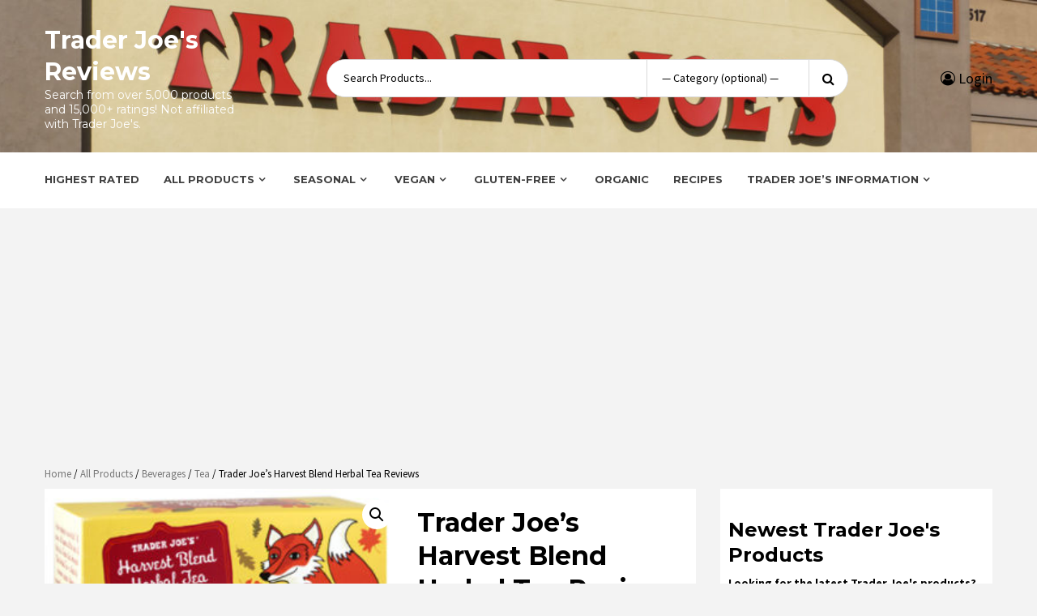

--- FILE ---
content_type: text/html; charset=UTF-8
request_url: https://www.traderjoesreviews.com/product/trader-joes-harvest-blend-herbal-tea-reviews/
body_size: 21123
content:
<!doctype html>
<html lang="en-US">
<head>
    <meta charset="UTF-8">
    <meta name="viewport" content="width=device-width, initial-scale=1">
    <link rel="profile" href="https://gmpg.org/xfn/11">

    <meta name='robots' content='index, follow, max-image-preview:large, max-snippet:-1, max-video-preview:-1' />
	<style>img:is([sizes="auto" i], [sizes^="auto," i]) { contain-intrinsic-size: 3000px 1500px }</style>
	
            <script data-no-defer="1" data-ezscrex="false" data-cfasync="false" data-pagespeed-no-defer data-cookieconsent="ignore">
                var ctPublicFunctions = {"_ajax_nonce":"6db2b94e06","_rest_nonce":"97fc708afc","_ajax_url":"\/wp-admin\/admin-ajax.php","_rest_url":"https:\/\/www.traderjoesreviews.com\/wp-json\/","data__cookies_type":"none","data__ajax_type":"rest","data__bot_detector_enabled":"1","data__frontend_data_log_enabled":1,"cookiePrefix":"","wprocket_detected":false,"host_url":"www.traderjoesreviews.com","text__ee_click_to_select":"Click to select the whole data","text__ee_original_email":"The original one is","text__ee_got_it":"Got it","text__ee_blocked":"Blocked","text__ee_cannot_connect":"Cannot connect","text__ee_cannot_decode":"Can not decode email. Unknown reason","text__ee_email_decoder":"CleanTalk email decoder","text__ee_wait_for_decoding":"The magic is on the way, please wait for a few seconds!","text__ee_decoding_process":"Decoding the contact data, let us a few seconds to finish."}
            </script>
        
            <script data-no-defer="1" data-ezscrex="false" data-cfasync="false" data-pagespeed-no-defer data-cookieconsent="ignore">
                var ctPublic = {"_ajax_nonce":"6db2b94e06","settings__forms__check_internal":"0","settings__forms__check_external":"0","settings__forms__force_protection":0,"settings__forms__search_test":"1","settings__data__bot_detector_enabled":"1","settings__sfw__anti_crawler":0,"blog_home":"https:\/\/www.traderjoesreviews.com\/","pixel__setting":"3","pixel__enabled":false,"pixel__url":null,"data__email_check_before_post":"1","data__email_check_exist_post":"0","data__cookies_type":"none","data__key_is_ok":true,"data__visible_fields_required":true,"wl_brandname":"Anti-Spam by CleanTalk","wl_brandname_short":"CleanTalk","ct_checkjs_key":1269464920,"emailEncoderPassKey":"aeced094430e140c29ba4279ab2493e1","bot_detector_forms_excluded":"W10=","advancedCacheExists":false,"varnishCacheExists":false,"wc_ajax_add_to_cart":false}
            </script>
        
	<!-- This site is optimized with the Yoast SEO plugin v24.9 - https://yoast.com/wordpress/plugins/seo/ -->
	<title>Trader Joe&#039;s Harvest Blend Herbal Tea Reviews - Trader Joe&#039;s Reviews</title>
	<link rel="canonical" href="https://www.traderjoesreviews.com/product/trader-joes-harvest-blend-herbal-tea-reviews/" />
	<meta property="og:locale" content="en_US" />
	<meta property="og:type" content="article" />
	<meta property="og:title" content="Trader Joe&#039;s Harvest Blend Herbal Tea Reviews - Trader Joe&#039;s Reviews" />
	<meta property="og:url" content="https://www.traderjoesreviews.com/product/trader-joes-harvest-blend-herbal-tea-reviews/" />
	<meta property="og:site_name" content="Trader Joe&#039;s Reviews" />
	<meta property="article:modified_time" content="2015-11-26T21:05:05+00:00" />
	<meta property="og:image" content="https://www.traderjoesreviews.com/wp-content/uploads/2015/11/harvest-blend-herbal-tea.jpg" />
	<meta property="og:image:width" content="340" />
	<meta property="og:image:height" content="216" />
	<meta property="og:image:type" content="image/jpeg" />
	<meta name="twitter:card" content="summary_large_image" />
	<script type="application/ld+json" class="yoast-schema-graph">{"@context":"https://schema.org","@graph":[{"@type":"WebPage","@id":"https://www.traderjoesreviews.com/product/trader-joes-harvest-blend-herbal-tea-reviews/","url":"https://www.traderjoesreviews.com/product/trader-joes-harvest-blend-herbal-tea-reviews/","name":"Trader Joe's Harvest Blend Herbal Tea Reviews - Trader Joe&#039;s Reviews","isPartOf":{"@id":"https://www.traderjoesreviews.com/#website"},"primaryImageOfPage":{"@id":"https://www.traderjoesreviews.com/product/trader-joes-harvest-blend-herbal-tea-reviews/#primaryimage"},"image":{"@id":"https://www.traderjoesreviews.com/product/trader-joes-harvest-blend-herbal-tea-reviews/#primaryimage"},"thumbnailUrl":"https://www.traderjoesreviews.com/wp-content/uploads/2015/11/harvest-blend-herbal-tea.jpg","datePublished":"2014-11-26T21:03:57+00:00","dateModified":"2015-11-26T21:05:05+00:00","breadcrumb":{"@id":"https://www.traderjoesreviews.com/product/trader-joes-harvest-blend-herbal-tea-reviews/#breadcrumb"},"inLanguage":"en-US","potentialAction":[{"@type":"ReadAction","target":["https://www.traderjoesreviews.com/product/trader-joes-harvest-blend-herbal-tea-reviews/"]}]},{"@type":"ImageObject","inLanguage":"en-US","@id":"https://www.traderjoesreviews.com/product/trader-joes-harvest-blend-herbal-tea-reviews/#primaryimage","url":"https://www.traderjoesreviews.com/wp-content/uploads/2015/11/harvest-blend-herbal-tea.jpg","contentUrl":"https://www.traderjoesreviews.com/wp-content/uploads/2015/11/harvest-blend-herbal-tea.jpg","width":340,"height":216,"caption":"Trader Joe's Harvest Blend Herbal Tea"},{"@type":"BreadcrumbList","@id":"https://www.traderjoesreviews.com/product/trader-joes-harvest-blend-herbal-tea-reviews/#breadcrumb","itemListElement":[{"@type":"ListItem","position":1,"name":"Home","item":"https://www.traderjoesreviews.com/"},{"@type":"ListItem","position":2,"name":"Shop","item":"https://www.traderjoesreviews.com/"},{"@type":"ListItem","position":3,"name":"Trader Joe&#8217;s Harvest Blend Herbal Tea Reviews"}]},{"@type":"WebSite","@id":"https://www.traderjoesreviews.com/#website","url":"https://www.traderjoesreviews.com/","name":"Trader Joe&#039;s Reviews","description":"Search from over 5,000 products and 15,000+ ratings! Not affiliated with Trader Joe&#039;s.","potentialAction":[{"@type":"SearchAction","target":{"@type":"EntryPoint","urlTemplate":"https://www.traderjoesreviews.com/?s={search_term_string}"},"query-input":{"@type":"PropertyValueSpecification","valueRequired":true,"valueName":"search_term_string"}}],"inLanguage":"en-US"}]}</script>
	<!-- / Yoast SEO plugin. -->


<link rel='dns-prefetch' href='//www.traderjoesreviews.com' />
<link rel='dns-prefetch' href='//moderate.cleantalk.org' />
<link rel='dns-prefetch' href='//cdnjs.cloudflare.com' />
<link rel='dns-prefetch' href='//fonts.googleapis.com' />
<link rel="alternate" type="application/rss+xml" title="Trader Joe&#039;s Reviews &raquo; Feed" href="https://www.traderjoesreviews.com/feed/" />
<link rel="alternate" type="application/rss+xml" title="Trader Joe&#039;s Reviews &raquo; Comments Feed" href="https://www.traderjoesreviews.com/comments/feed/" />
<link rel="alternate" type="application/rss+xml" title="Trader Joe&#039;s Reviews &raquo; Trader Joe&#8217;s Harvest Blend Herbal Tea Reviews Comments Feed" href="https://www.traderjoesreviews.com/product/trader-joes-harvest-blend-herbal-tea-reviews/feed/" />
		<!-- This site uses the Google Analytics by MonsterInsights plugin v9.4.1 - Using Analytics tracking - https://www.monsterinsights.com/ -->
		<!-- Note: MonsterInsights is not currently configured on this site. The site owner needs to authenticate with Google Analytics in the MonsterInsights settings panel. -->
					<!-- No tracking code set -->
				<!-- / Google Analytics by MonsterInsights -->
		<script type="text/javascript">
/* <![CDATA[ */
window._wpemojiSettings = {"baseUrl":"https:\/\/s.w.org\/images\/core\/emoji\/16.0.1\/72x72\/","ext":".png","svgUrl":"https:\/\/s.w.org\/images\/core\/emoji\/16.0.1\/svg\/","svgExt":".svg","source":{"concatemoji":"https:\/\/www.traderjoesreviews.com\/wp-includes\/js\/wp-emoji-release.min.js?ver=f4c3ffd660a040016d5d8b52ec505840"}};
/*! This file is auto-generated */
!function(s,n){var o,i,e;function c(e){try{var t={supportTests:e,timestamp:(new Date).valueOf()};sessionStorage.setItem(o,JSON.stringify(t))}catch(e){}}function p(e,t,n){e.clearRect(0,0,e.canvas.width,e.canvas.height),e.fillText(t,0,0);var t=new Uint32Array(e.getImageData(0,0,e.canvas.width,e.canvas.height).data),a=(e.clearRect(0,0,e.canvas.width,e.canvas.height),e.fillText(n,0,0),new Uint32Array(e.getImageData(0,0,e.canvas.width,e.canvas.height).data));return t.every(function(e,t){return e===a[t]})}function u(e,t){e.clearRect(0,0,e.canvas.width,e.canvas.height),e.fillText(t,0,0);for(var n=e.getImageData(16,16,1,1),a=0;a<n.data.length;a++)if(0!==n.data[a])return!1;return!0}function f(e,t,n,a){switch(t){case"flag":return n(e,"\ud83c\udff3\ufe0f\u200d\u26a7\ufe0f","\ud83c\udff3\ufe0f\u200b\u26a7\ufe0f")?!1:!n(e,"\ud83c\udde8\ud83c\uddf6","\ud83c\udde8\u200b\ud83c\uddf6")&&!n(e,"\ud83c\udff4\udb40\udc67\udb40\udc62\udb40\udc65\udb40\udc6e\udb40\udc67\udb40\udc7f","\ud83c\udff4\u200b\udb40\udc67\u200b\udb40\udc62\u200b\udb40\udc65\u200b\udb40\udc6e\u200b\udb40\udc67\u200b\udb40\udc7f");case"emoji":return!a(e,"\ud83e\udedf")}return!1}function g(e,t,n,a){var r="undefined"!=typeof WorkerGlobalScope&&self instanceof WorkerGlobalScope?new OffscreenCanvas(300,150):s.createElement("canvas"),o=r.getContext("2d",{willReadFrequently:!0}),i=(o.textBaseline="top",o.font="600 32px Arial",{});return e.forEach(function(e){i[e]=t(o,e,n,a)}),i}function t(e){var t=s.createElement("script");t.src=e,t.defer=!0,s.head.appendChild(t)}"undefined"!=typeof Promise&&(o="wpEmojiSettingsSupports",i=["flag","emoji"],n.supports={everything:!0,everythingExceptFlag:!0},e=new Promise(function(e){s.addEventListener("DOMContentLoaded",e,{once:!0})}),new Promise(function(t){var n=function(){try{var e=JSON.parse(sessionStorage.getItem(o));if("object"==typeof e&&"number"==typeof e.timestamp&&(new Date).valueOf()<e.timestamp+604800&&"object"==typeof e.supportTests)return e.supportTests}catch(e){}return null}();if(!n){if("undefined"!=typeof Worker&&"undefined"!=typeof OffscreenCanvas&&"undefined"!=typeof URL&&URL.createObjectURL&&"undefined"!=typeof Blob)try{var e="postMessage("+g.toString()+"("+[JSON.stringify(i),f.toString(),p.toString(),u.toString()].join(",")+"));",a=new Blob([e],{type:"text/javascript"}),r=new Worker(URL.createObjectURL(a),{name:"wpTestEmojiSupports"});return void(r.onmessage=function(e){c(n=e.data),r.terminate(),t(n)})}catch(e){}c(n=g(i,f,p,u))}t(n)}).then(function(e){for(var t in e)n.supports[t]=e[t],n.supports.everything=n.supports.everything&&n.supports[t],"flag"!==t&&(n.supports.everythingExceptFlag=n.supports.everythingExceptFlag&&n.supports[t]);n.supports.everythingExceptFlag=n.supports.everythingExceptFlag&&!n.supports.flag,n.DOMReady=!1,n.readyCallback=function(){n.DOMReady=!0}}).then(function(){return e}).then(function(){var e;n.supports.everything||(n.readyCallback(),(e=n.source||{}).concatemoji?t(e.concatemoji):e.wpemoji&&e.twemoji&&(t(e.twemoji),t(e.wpemoji)))}))}((window,document),window._wpemojiSettings);
/* ]]> */
</script>
<!-- www.traderjoesreviews.com is managing ads with Advanced Ads 2.0.15 – https://wpadvancedads.com/ --><script id="trade-ready">
			window.advanced_ads_ready=function(e,a){a=a||"complete";var d=function(e){return"interactive"===a?"loading"!==e:"complete"===e};d(document.readyState)?e():document.addEventListener("readystatechange",(function(a){d(a.target.readyState)&&e()}),{once:"interactive"===a})},window.advanced_ads_ready_queue=window.advanced_ads_ready_queue||[];		</script>
		<style id='wp-emoji-styles-inline-css' type='text/css'>

	img.wp-smiley, img.emoji {
		display: inline !important;
		border: none !important;
		box-shadow: none !important;
		height: 1em !important;
		width: 1em !important;
		margin: 0 0.07em !important;
		vertical-align: -0.1em !important;
		background: none !important;
		padding: 0 !important;
	}
</style>
<link rel='stylesheet' id='wp-block-library-css' href='https://www.traderjoesreviews.com/wp-includes/css/dist/block-library/style.min.css?ver=f4c3ffd660a040016d5d8b52ec505840' type='text/css' media='all' />
<style id='classic-theme-styles-inline-css' type='text/css'>
/*! This file is auto-generated */
.wp-block-button__link{color:#fff;background-color:#32373c;border-radius:9999px;box-shadow:none;text-decoration:none;padding:calc(.667em + 2px) calc(1.333em + 2px);font-size:1.125em}.wp-block-file__button{background:#32373c;color:#fff;text-decoration:none}
</style>
<style id='global-styles-inline-css' type='text/css'>
:root{--wp--preset--aspect-ratio--square: 1;--wp--preset--aspect-ratio--4-3: 4/3;--wp--preset--aspect-ratio--3-4: 3/4;--wp--preset--aspect-ratio--3-2: 3/2;--wp--preset--aspect-ratio--2-3: 2/3;--wp--preset--aspect-ratio--16-9: 16/9;--wp--preset--aspect-ratio--9-16: 9/16;--wp--preset--color--black: #000000;--wp--preset--color--cyan-bluish-gray: #abb8c3;--wp--preset--color--white: #ffffff;--wp--preset--color--pale-pink: #f78da7;--wp--preset--color--vivid-red: #cf2e2e;--wp--preset--color--luminous-vivid-orange: #ff6900;--wp--preset--color--luminous-vivid-amber: #fcb900;--wp--preset--color--light-green-cyan: #7bdcb5;--wp--preset--color--vivid-green-cyan: #00d084;--wp--preset--color--pale-cyan-blue: #8ed1fc;--wp--preset--color--vivid-cyan-blue: #0693e3;--wp--preset--color--vivid-purple: #9b51e0;--wp--preset--gradient--vivid-cyan-blue-to-vivid-purple: linear-gradient(135deg,rgba(6,147,227,1) 0%,rgb(155,81,224) 100%);--wp--preset--gradient--light-green-cyan-to-vivid-green-cyan: linear-gradient(135deg,rgb(122,220,180) 0%,rgb(0,208,130) 100%);--wp--preset--gradient--luminous-vivid-amber-to-luminous-vivid-orange: linear-gradient(135deg,rgba(252,185,0,1) 0%,rgba(255,105,0,1) 100%);--wp--preset--gradient--luminous-vivid-orange-to-vivid-red: linear-gradient(135deg,rgba(255,105,0,1) 0%,rgb(207,46,46) 100%);--wp--preset--gradient--very-light-gray-to-cyan-bluish-gray: linear-gradient(135deg,rgb(238,238,238) 0%,rgb(169,184,195) 100%);--wp--preset--gradient--cool-to-warm-spectrum: linear-gradient(135deg,rgb(74,234,220) 0%,rgb(151,120,209) 20%,rgb(207,42,186) 40%,rgb(238,44,130) 60%,rgb(251,105,98) 80%,rgb(254,248,76) 100%);--wp--preset--gradient--blush-light-purple: linear-gradient(135deg,rgb(255,206,236) 0%,rgb(152,150,240) 100%);--wp--preset--gradient--blush-bordeaux: linear-gradient(135deg,rgb(254,205,165) 0%,rgb(254,45,45) 50%,rgb(107,0,62) 100%);--wp--preset--gradient--luminous-dusk: linear-gradient(135deg,rgb(255,203,112) 0%,rgb(199,81,192) 50%,rgb(65,88,208) 100%);--wp--preset--gradient--pale-ocean: linear-gradient(135deg,rgb(255,245,203) 0%,rgb(182,227,212) 50%,rgb(51,167,181) 100%);--wp--preset--gradient--electric-grass: linear-gradient(135deg,rgb(202,248,128) 0%,rgb(113,206,126) 100%);--wp--preset--gradient--midnight: linear-gradient(135deg,rgb(2,3,129) 0%,rgb(40,116,252) 100%);--wp--preset--font-size--small: 13px;--wp--preset--font-size--medium: 20px;--wp--preset--font-size--large: 36px;--wp--preset--font-size--x-large: 42px;--wp--preset--spacing--20: 0.44rem;--wp--preset--spacing--30: 0.67rem;--wp--preset--spacing--40: 1rem;--wp--preset--spacing--50: 1.5rem;--wp--preset--spacing--60: 2.25rem;--wp--preset--spacing--70: 3.38rem;--wp--preset--spacing--80: 5.06rem;--wp--preset--shadow--natural: 6px 6px 9px rgba(0, 0, 0, 0.2);--wp--preset--shadow--deep: 12px 12px 50px rgba(0, 0, 0, 0.4);--wp--preset--shadow--sharp: 6px 6px 0px rgba(0, 0, 0, 0.2);--wp--preset--shadow--outlined: 6px 6px 0px -3px rgba(255, 255, 255, 1), 6px 6px rgba(0, 0, 0, 1);--wp--preset--shadow--crisp: 6px 6px 0px rgba(0, 0, 0, 1);}:where(.is-layout-flex){gap: 0.5em;}:where(.is-layout-grid){gap: 0.5em;}body .is-layout-flex{display: flex;}.is-layout-flex{flex-wrap: wrap;align-items: center;}.is-layout-flex > :is(*, div){margin: 0;}body .is-layout-grid{display: grid;}.is-layout-grid > :is(*, div){margin: 0;}:where(.wp-block-columns.is-layout-flex){gap: 2em;}:where(.wp-block-columns.is-layout-grid){gap: 2em;}:where(.wp-block-post-template.is-layout-flex){gap: 1.25em;}:where(.wp-block-post-template.is-layout-grid){gap: 1.25em;}.has-black-color{color: var(--wp--preset--color--black) !important;}.has-cyan-bluish-gray-color{color: var(--wp--preset--color--cyan-bluish-gray) !important;}.has-white-color{color: var(--wp--preset--color--white) !important;}.has-pale-pink-color{color: var(--wp--preset--color--pale-pink) !important;}.has-vivid-red-color{color: var(--wp--preset--color--vivid-red) !important;}.has-luminous-vivid-orange-color{color: var(--wp--preset--color--luminous-vivid-orange) !important;}.has-luminous-vivid-amber-color{color: var(--wp--preset--color--luminous-vivid-amber) !important;}.has-light-green-cyan-color{color: var(--wp--preset--color--light-green-cyan) !important;}.has-vivid-green-cyan-color{color: var(--wp--preset--color--vivid-green-cyan) !important;}.has-pale-cyan-blue-color{color: var(--wp--preset--color--pale-cyan-blue) !important;}.has-vivid-cyan-blue-color{color: var(--wp--preset--color--vivid-cyan-blue) !important;}.has-vivid-purple-color{color: var(--wp--preset--color--vivid-purple) !important;}.has-black-background-color{background-color: var(--wp--preset--color--black) !important;}.has-cyan-bluish-gray-background-color{background-color: var(--wp--preset--color--cyan-bluish-gray) !important;}.has-white-background-color{background-color: var(--wp--preset--color--white) !important;}.has-pale-pink-background-color{background-color: var(--wp--preset--color--pale-pink) !important;}.has-vivid-red-background-color{background-color: var(--wp--preset--color--vivid-red) !important;}.has-luminous-vivid-orange-background-color{background-color: var(--wp--preset--color--luminous-vivid-orange) !important;}.has-luminous-vivid-amber-background-color{background-color: var(--wp--preset--color--luminous-vivid-amber) !important;}.has-light-green-cyan-background-color{background-color: var(--wp--preset--color--light-green-cyan) !important;}.has-vivid-green-cyan-background-color{background-color: var(--wp--preset--color--vivid-green-cyan) !important;}.has-pale-cyan-blue-background-color{background-color: var(--wp--preset--color--pale-cyan-blue) !important;}.has-vivid-cyan-blue-background-color{background-color: var(--wp--preset--color--vivid-cyan-blue) !important;}.has-vivid-purple-background-color{background-color: var(--wp--preset--color--vivid-purple) !important;}.has-black-border-color{border-color: var(--wp--preset--color--black) !important;}.has-cyan-bluish-gray-border-color{border-color: var(--wp--preset--color--cyan-bluish-gray) !important;}.has-white-border-color{border-color: var(--wp--preset--color--white) !important;}.has-pale-pink-border-color{border-color: var(--wp--preset--color--pale-pink) !important;}.has-vivid-red-border-color{border-color: var(--wp--preset--color--vivid-red) !important;}.has-luminous-vivid-orange-border-color{border-color: var(--wp--preset--color--luminous-vivid-orange) !important;}.has-luminous-vivid-amber-border-color{border-color: var(--wp--preset--color--luminous-vivid-amber) !important;}.has-light-green-cyan-border-color{border-color: var(--wp--preset--color--light-green-cyan) !important;}.has-vivid-green-cyan-border-color{border-color: var(--wp--preset--color--vivid-green-cyan) !important;}.has-pale-cyan-blue-border-color{border-color: var(--wp--preset--color--pale-cyan-blue) !important;}.has-vivid-cyan-blue-border-color{border-color: var(--wp--preset--color--vivid-cyan-blue) !important;}.has-vivid-purple-border-color{border-color: var(--wp--preset--color--vivid-purple) !important;}.has-vivid-cyan-blue-to-vivid-purple-gradient-background{background: var(--wp--preset--gradient--vivid-cyan-blue-to-vivid-purple) !important;}.has-light-green-cyan-to-vivid-green-cyan-gradient-background{background: var(--wp--preset--gradient--light-green-cyan-to-vivid-green-cyan) !important;}.has-luminous-vivid-amber-to-luminous-vivid-orange-gradient-background{background: var(--wp--preset--gradient--luminous-vivid-amber-to-luminous-vivid-orange) !important;}.has-luminous-vivid-orange-to-vivid-red-gradient-background{background: var(--wp--preset--gradient--luminous-vivid-orange-to-vivid-red) !important;}.has-very-light-gray-to-cyan-bluish-gray-gradient-background{background: var(--wp--preset--gradient--very-light-gray-to-cyan-bluish-gray) !important;}.has-cool-to-warm-spectrum-gradient-background{background: var(--wp--preset--gradient--cool-to-warm-spectrum) !important;}.has-blush-light-purple-gradient-background{background: var(--wp--preset--gradient--blush-light-purple) !important;}.has-blush-bordeaux-gradient-background{background: var(--wp--preset--gradient--blush-bordeaux) !important;}.has-luminous-dusk-gradient-background{background: var(--wp--preset--gradient--luminous-dusk) !important;}.has-pale-ocean-gradient-background{background: var(--wp--preset--gradient--pale-ocean) !important;}.has-electric-grass-gradient-background{background: var(--wp--preset--gradient--electric-grass) !important;}.has-midnight-gradient-background{background: var(--wp--preset--gradient--midnight) !important;}.has-small-font-size{font-size: var(--wp--preset--font-size--small) !important;}.has-medium-font-size{font-size: var(--wp--preset--font-size--medium) !important;}.has-large-font-size{font-size: var(--wp--preset--font-size--large) !important;}.has-x-large-font-size{font-size: var(--wp--preset--font-size--x-large) !important;}
:where(.wp-block-post-template.is-layout-flex){gap: 1.25em;}:where(.wp-block-post-template.is-layout-grid){gap: 1.25em;}
:where(.wp-block-columns.is-layout-flex){gap: 2em;}:where(.wp-block-columns.is-layout-grid){gap: 2em;}
:root :where(.wp-block-pullquote){font-size: 1.5em;line-height: 1.6;}
</style>
<link rel='stylesheet' id='cleantalk-public-css-css' href='https://www.traderjoesreviews.com/wp-content/plugins/cleantalk-spam-protect/css/cleantalk-public.min.css?ver=6.54_1745342466' type='text/css' media='all' />
<link rel='stylesheet' id='cleantalk-email-decoder-css-css' href='https://www.traderjoesreviews.com/wp-content/plugins/cleantalk-spam-protect/css/cleantalk-email-decoder.min.css?ver=6.54_1745342466' type='text/css' media='all' />
<link rel='stylesheet' id='photoswipe-css' href='https://www.traderjoesreviews.com/wp-content/plugins/woocommerce/assets/css/photoswipe/photoswipe.min.css?ver=9.8.6' type='text/css' media='all' />
<link rel='stylesheet' id='photoswipe-default-skin-css' href='https://www.traderjoesreviews.com/wp-content/plugins/woocommerce/assets/css/photoswipe/default-skin/default-skin.min.css?ver=9.8.6' type='text/css' media='all' />
<link rel='stylesheet' id='woocommerce-layout-css' href='https://www.traderjoesreviews.com/wp-content/plugins/woocommerce/assets/css/woocommerce-layout.css?ver=9.8.6' type='text/css' media='all' />
<link rel='stylesheet' id='woocommerce-smallscreen-css' href='https://www.traderjoesreviews.com/wp-content/plugins/woocommerce/assets/css/woocommerce-smallscreen.css?ver=9.8.6' type='text/css' media='only screen and (max-width: 768px)' />
<link rel='stylesheet' id='woocommerce-general-css' href='https://www.traderjoesreviews.com/wp-content/plugins/woocommerce/assets/css/woocommerce.css?ver=9.8.6' type='text/css' media='all' />
<style id='woocommerce-inline-inline-css' type='text/css'>
.woocommerce form .form-row .required { visibility: visible; }
</style>
<link rel='stylesheet' id='brands-styles-css' href='https://www.traderjoesreviews.com/wp-content/plugins/woocommerce/assets/css/brands.css?ver=9.8.6' type='text/css' media='all' />
<link rel='stylesheet' id='bootstrap-css' href='https://www.traderjoesreviews.com/wp-content/themes/storecommerce-pro/assets/bootstrap/css/bootstrap.min.css?ver=f4c3ffd660a040016d5d8b52ec505840' type='text/css' media='all' />
<link rel='stylesheet' id='font-awesome-css' href='https://www.traderjoesreviews.com/wp-content/themes/storecommerce-pro/assets/font-awesome/css/font-awesome.min.css?ver=f4c3ffd660a040016d5d8b52ec505840' type='text/css' media='all' />
<link rel='stylesheet' id='owl-carousel-css' href='https://www.traderjoesreviews.com/wp-content/themes/storecommerce-pro/assets/owl-carousel-v2/assets/owl.carousel.min.css?ver=f4c3ffd660a040016d5d8b52ec505840' type='text/css' media='all' />
<link rel='stylesheet' id='owl-theme-default-css' href='https://www.traderjoesreviews.com/wp-content/themes/storecommerce-pro/assets/owl-carousel-v2/assets/owl.theme.default.css?ver=f4c3ffd660a040016d5d8b52ec505840' type='text/css' media='all' />
<link rel='stylesheet' id='sidr-css' href='https://www.traderjoesreviews.com/wp-content/themes/storecommerce-pro/assets/sidr/css/jquery.sidr.dark.css?ver=f4c3ffd660a040016d5d8b52ec505840' type='text/css' media='all' />
<link rel='stylesheet' id='sliderpro-css' href='https://www.traderjoesreviews.com/wp-content/themes/storecommerce-pro/assets/slider-pro/css/slider-pro.min.css?ver=f4c3ffd660a040016d5d8b52ec505840' type='text/css' media='all' />
<link crossorigin="anonymous" rel='stylesheet' id='storecommerce-google-fonts-css' href='https://fonts.googleapis.com/css?family=Source%20Sans%20Pro:400,400i,700,700i|Montserrat:400,700&#038;subset=latin,latin-ext' type='text/css' media='all' />
<link rel='stylesheet' id='storecommerce-woocommerce-style-css' href='https://www.traderjoesreviews.com/wp-content/themes/storecommerce-pro/woocommerce.css?ver=f4c3ffd660a040016d5d8b52ec505840' type='text/css' media='all' />
<style id='storecommerce-woocommerce-style-inline-css' type='text/css'>
@font-face {
			font-family: "star";
			src: url("https://www.traderjoesreviews.com/wp-content/plugins/woocommerce/assets/fonts/star.eot");
			src: url("https://www.traderjoesreviews.com/wp-content/plugins/woocommerce/assets/fonts/star.eot?#iefix") format("embedded-opentype"),
				url("https://www.traderjoesreviews.com/wp-content/plugins/woocommerce/assets/fonts/star.woff") format("woff"),
				url("https://www.traderjoesreviews.com/wp-content/plugins/woocommerce/assets/fonts/star.ttf") format("truetype"),
				url("https://www.traderjoesreviews.com/wp-content/plugins/woocommerce/assets/fonts/star.svg#star") format("svg");
			font-weight: normal;
			font-style: normal;
		}
</style>
<link rel='stylesheet' id='storecommerce-style-css' href='https://www.traderjoesreviews.com/wp-content/themes/storecommerce-pro/style.css?ver=f4c3ffd660a040016d5d8b52ec505840' type='text/css' media='all' />
<style id='storecommerce-style-inline-css' type='text/css'>


                body .top-header {
        background-color: #bb1919;
        }


    
                body #af-preloader

        {
        background-color: #f1f1f1;

        }

    
                body .spinner-container .path

        {
        stroke: #dd3333;

        }

    

                body .top-header,
        body .top-header a,
        body .top-header a:hover,
        body .top-header a:active,
        body .top-header a:visited

        {
        color: #ffffff;

        }

    
                body .offcanvas-menu span,
        body .data-bg,
        body .primary-color
        {
        background-color: #000;
        }

        body,
        .woocommerce nav.woocommerce-pagination ul li a:focus, .woocommerce nav.woocommerce-pagination ul li a:hover, .woocommerce nav.woocommerce-pagination ul li span.current,
        body .title-role,
        .tagcloud a:hover,
        p.stars:hover a:before,
        body .section-subtitle,
        body .woocommerce-info,
        body .support-content p,
        body .woocommerce-error,
        body .woocommerce-message,
        .product-wrapper ul.product-item-meta.verticle .yith-btn a:before,
        body .style-3-search button,
        body .testi-details span.expert,
        body .style-3-search .search-field,
        body .style-3-search .cate-dropdown,
        p.stars.selected a.active:before,
        p.stars.selected a:not(.active):before,
        body .style-3-search .search-field::placeholder,
        .input-text::placeholder,
        input[type="text"]::placeholder, 
        input[type="email"]::placeholder, 
        input[type="url"]::placeholder, 
        input[type="password"]::placeholder, 
        input[type="search"]::placeholder, 
        input[type="number"]::placeholder, 
        input[type="tel"]::placeholder, 
        input[type="range"]::placeholder, 
        input[type="date"]::placeholder, 
        input[type="month"]::placeholder, 
        input[type="week"]::placeholder, 
        input[type="time"]::placeholder, 
        input[type="datetime"]::placeholder, 
        input[type="datetime-local"]::placeholder, 
        input[type="color"]::placeholder, 
        textarea::placeholder,
        input[type="text"]:focus,
        input[type="email"]:focus,
        input[type="url"]:focus,
        input[type="password"]:focus,
        input[type="search"]:focus,
        input[type="number"]:focus,
        input[type="tel"]:focus,
        input[type="range"]:focus,
        input[type="date"]:focus,
        input[type="month"]:focus,
        input[type="week"]:focus,
        input[type="time"]:focus,
        input[type="datetime"]:focus,
        input[type="datetime-local"]:focus,
        input[type="color"]:focus,
        textarea:focus
        input[type="text"],
        input[type="email"], 
        input[type="url"], 
        input[type="password"], 
        input[type="search"], 
        input[type="number"], 
        input[type="tel"], 
        input[type="range"], 
        input[type="date"], 
        input[type="month"], 
        input[type="week"], 
        input[type="time"], 
        input[type="datetime"], 
        input[type="datetime-local"], 
        input[type="color"], 
        textarea,
        ul.product-item-meta li:hover a.added_to_cart,
        .inner-suscribe input,
        #add_payment_method #payment div.payment_box, 
        .woocommerce-cart #payment div.payment_box, 
        .woocommerce-checkout #payment div.payment_box,
        .woocommerce nav.woocommerce-breadcrumb, nav.woocommerce-breadcrumb,
        span#select2-billing_country-container,
        body.woocommerce ul.products li.product .price del,
        .header-style-3 .header-left-part .account-user a,
        ul.product-item-meta li a,
        .testimonial-slider .owl-nav button span,.owl-nav button span,
        body .woocommerce-product-details__short-description p
        {
        color: #000;
        }

        body .owl-theme .owl-dots .owl-dot span{
        background: #000;
        opacity: 0.5;
        }

        body .owl-theme .owl-dots .owl-dot span:hover{
        background: #000;
        opacity: 0.75;
        }

        body .owl-theme .owl-dots .owl-dot.active span{
        background: #000;
        opacity: 1;
        }

        body .price del,
        body .cat-links a,
        body .cat-links a:active,
        body .cat-links a:visited,
        body .cat-links li a,
        body .cat-links li a:active,
        body .cat-links li a:visited,
        body .entry-meta > span:after,
        body .cat-links li:after,
        body span.tagged_as a,
        body span.tagged_as a:active,
        body span.tagged_as a:visited,
        body span.posted_in a,
        body span.posted_in a:active,
        body span.posted_in a:visited,
        body.woocommerce div.product .woocommerce-tabs ul.tabs li a,
        body.woocommerce div.product .woocommerce-tabs ul.tabs li a:active,
        body.woocommerce div.product .woocommerce-tabs ul.tabs li a:visited
        {
        color: #000;
        opacity: 0.75;
        }

        ins,
        select,
        span.price,
        .woocommerce .quantity .qty,
        
        .woocommerce ul.products li.product .price,
        .blog-content span p,
        .woocommerce div.product p.price ins, .woocommerce div.product span.price ins,
        .insta-feed-head a .instagram-username,
        body .cat-links a:hover,
        body .cat-links li a:hover,
        body span.tagged_as a:hover,
        body span.posted_in a:hover,
        .nav-tabs>li>a:hover,
        body.woocommerce div.product .woocommerce-tabs ul.tabs li a:hover
        {
        color: #000;
        opacity: 1;
        }

        .woocommerce div.product .woocommerce-tabs ul.tabs li.active{
        border-color: #000;
        }

    
                body .secondary-color,
        .horizontal ul.product-item-meta li a:hover,
        .aft-notification-button a,
        .aft-notification-button a:hover,
        .nav-tabs>li>a:hover,
        .product-wrapper ul.product-item-meta.verticle .yith-btn .yith-wcwl-wishlistexistsbrowse.show a:before,
        .woocommerce table.shop_table.cart.wishlist_table a.button:hover,
        body button,
        body input[type="button"],
        body input[type="reset"],
        body input[type="submit"],
        body .site-content .search-form .search-submit,
        body .site-footer .search-form .search-submit,
        .woocommerce a.button,
        body span.header-after:after,
        body #secondary .widget-title span:after,
        body .af-tabs.nav-tabs > li.active > a:after,
        body .af-tabs.nav-tabs > li > a:hover:after,
        body .exclusive-posts .exclusive-now,
        body span.trending-no,
        body .tagcloud a:hover,
        body .wpcf7-form .wpcf7-submit,
        body .express-off-canvas-panel a.offcanvas-nav i,
        body #scroll-up,
        body .sale-background.no-image,
        body .storecommerce-post-format,
        body .btn-style1 a,
        body .btn-style1 a:visited,
        body .woocommerce .btn-style1 a.button,
        body .btn-style1 a:focus,
        body span.offer-time.btn-style1 a:hover,
        body .content-caption .aft-add-to-wishlist.btn-style1 a:hover,
        body ul.product-item-meta li:hover,
        
        .woocommerce #respond input#submit:hover,
        table.compare-list .add-to-cart td a,
        .woocommerce .widget_shopping_cart_content a.button.wc-forward, 

        .woocommerce .widget_shopping_cart_content a.button.checkout,
        .yith-woocompare-widget a.compare:hover,
        .woocommerce .widget_price_filter .ui-slider .ui-slider-range,
        .woocommerce button.button,
        .woocommerce button.button.alt,
        .woocommerce a.button.alt,
        .woocommerce a.button.alt:hover,
        .woocommerce button.button:disabled:hover,
        .woocommerce button.button:disabled,
        .woocommerce button.button:disabled[disabled]:hover,
        .woocommerce button.button:disabled[disabled],
        .woocommerce button.button,
        .woocommerce button.button:hover,
        .yith-wcwl-wishlistaddedbrowse a,
        .yith-wcwl-wishlistexistsbrowse a,
        .yith-wcwl-add-button a.add_to_wishlist:hover,
        .inner-suscribe input[type=submit]:hover,
        .woocommerce-page .woocommerce-message a.button,
        .product-wrapper ul.product-item-meta.verticle .yith-btn a:hover:before,
        ul.product-item-meta li a.added_to_cart:hover,
        body.single-product .entry-summary .button.compare:hover,
        body.single-product .entry-summary .yith-wcwl-add-to-wishlist a:hover,
        body.woocommerce button.button.alt.disabled:hover,
        body.woocommerce button.button.alt.disabled,
        body.woocommerce #respond input#submit.alt:hover,
        body.woocommerce a.button.alt:hover,
        body.woocommerce button.button.alt:hover,
        body.woocommerce input.button.alt:hover,
        body.woocommerce #respond input#submit.alt,
        body.woocommerce a.button.alt,
        body.woocommerce button.button:hover,
        body.woocommerce button.button,
        body.woocommerce button.button.alt,
        body.woocommerce input.button.alt,
        body.woocommerce #respond input#submit,
        body.woocommerce a.button,
        body.woocommerce button.button,
        body.woocommerce input.button,
        body.woocommerce .widget_shopping_cart_content a.button.wc-forward,
        body.woocommerce .widget_shopping_cart_content a.button.checkout,
        body #secondary .nav-tabs>li.active>a.font-family-1,
        body .site-footer .nav-tabs>li.active>a.font-family-1,
        body .nav-tabs>li.active>a.font-family-1,
        body .nav-tabs>li.active>a,
        body .comment-form .submit,
        body input.search-submit
        {
        background: #bb1919;
        border-color: #bb1919;
        }


        body .product-wrapper ul.product-item-meta.verticle .yith-btn .yith-wcwl-wishlistexistsbrowse.show a:before{
        color: #fff;
        background: #bb1919;
        border-color: #bb1919;
        }



        body.single-product .entry-summary .button.compare,
        body.single-product .entry-summary .yith-wcwl-add-to-wishlist a
        {
        border-color: #e4e4e4;

        }

        

        body a:hover,
        body a:focus,
        body a:active
        {
        color: #bb1919;
        }


        body #loader:after {

        border-left-color: #bb1919;

        }


    

        

        a{
        color: #404040;

        }


        .social-widget-menu ul li a,
        .em-author-details ul li a,
        .tagcloud a {
        border-color: #404040;
        }

        a:visited{
        color: #404040;
        }
    

                #add_payment_method #payment, .woocommerce-cart #payment, .woocommerce-checkout #payment,    
        body .storecommerce_video_slider_widget,
        body .storecommerce_store_brands_widget,
        body .product_store_faq_widget
        {
        background-color: #ffffff;

        }
    
        
        button,
        input[type="button"],
        input[type="reset"],
        input[type="submit"],    
        .woocommerce table.shop_table, body.woocommerce-js form.woocommerce-checkout, body.woocommerce-js form.woocommerce-cart-form,
        .horizontal ul.product-item-meta li a,
        select option,  
        .inner-suscribe input,.inner-suscribe input[type=submit],  

        .nav-tabs>li>a,
        .woocommerce nav.woocommerce-pagination ul li a, .woocommerce nav.woocommerce-pagination ul li span,
        .woocommerce nav.woocommerce-pagination ul li a:focus, .woocommerce nav.woocommerce-pagination ul li a:hover, .woocommerce nav.woocommerce-pagination ul li span.current,
        .woocommerce-MyAccount-content, nav.woocommerce-MyAccount-navigation,
        .style-3-search,
        .style-3-search .search-field,
        .style-3-search button,
        
        .panel,
        .woocommerce-message, address,
        .woocommerce ul.woocommerce-error,
        .woocommerce-info,
        .entry-wrapper, 
        .comments-area,   
        #secondary .widget,
        .woocommerce-tabs.wc-tabs-wrapper,
        .storecommerce-product-summary-wrap.clearfix,
        .posts_latest_widget .blog-details,    
        .product-wrapper ul.product-item-meta.verticle .yith-btn a:before,    
        ul.product-item-meta li,  
        ul.product-item-meta li a.added_to_cart,  
        body .product-wrapper
        {
        background-color: #ffffff;

        }
        .nav-tabs>li>a{
        border-color: #ffffff;
        }

    
                body h1,
        body h2,
        body h2 span,
        body h3,
        body h4,
        body h5,
        body h6,
        body #primary .widget-title,
        body .section-title,
        body #sidr .widget-title,
        body #secondary .widget-title,
        body .page-title,
        body.blog h1.page-title,
        body.archive h1.page-title,
        body.woocommerce-js article .entry-title,
        body.blog article h2 a,
        body.archive article h2 a
        {
        color: #000000;

        }
    
        
        body .product_store_faq_widget .ui-accordion .ui-accordion-header{

        color: #404040;
        opacity: 0.75;
        }
        .aft-notification-title,
        .woocommerce .woocommerce-widget-layered-nav-list .woocommerce-widget-layered-nav-list__item a, 
        .woocommerce .woocommerce-widget-layered-nav-list .woocommerce-widget-layered-nav-list__item span,
        body .product-title a,
        

        body .product_store_faq_widget .ui-accordion .ui-accordion-header[aria-expanded="true"],
        body .product_store_faq_widget .ui-accordion .ui-accordion-header[aria-expanded="true"]:before,
        body .product_store_faq_widget .ui-accordion .ui-accordion-header.ui-accordion-header-active,
        body .product_store_faq_widget .ui-accordion .ui-accordion-header:hover,
        body .support-content h5,
        body .blog-title h4 a,
        .woocommerce ul.product_list_widget li a,
        body.single-product .entry-summary .button.compare,
        body.single-product .entry-summary .yith-wcwl-add-to-wishlist a,
        body h3.article-title.article-title-1 a:visited,
        body .trending-posts-carousel h3.article-title a:visited,
        body .exclusive-slides a:visited,
        body .nav-tabs>li>a,
        #secondary .widget > ul > li a
        {
        color: #404040;
        opacity: 1;
        }
    

        
        .woocommerce table.shop_table.cart.wishlist_table a.button,    
        .woocommerce table.shop_table.cart.wishlist_table a.button:hover,    
        ul.product-item-meta li a.added_to_cart:hover,    
        .btn-style1 a, .btn-style1 a:visited, .woocommerce .btn-style1 a.button, .btn-style1 a:focus, 
        .inner-suscribe input[type=submit]:hover,   
        .woocommerce #respond input#submit,
        .woocommerce #respond input#submit:hover,
        .comment-form .submit, input.search-submit,
        .comment-form .submit:hover, input.search-submit:hover,
        .horizontal ul.product-item-meta li a:hover,
        .aft-notification-button a:hover,    
        .aft-notification-button a,    
        .nav-tabs>li>a:hover, 
        #secondary .nav-tabs>li.active>a.font-family-1, 
        .site-footer .nav-tabs>li.active>a.font-family-1, 
        .nav-tabs>li.active>a.font-family-1, .nav-tabs>li.active>a,   
        span.offer-time.btn-style1 a,    
        body .sale-title,
        body .sale-info span.item-count,
        body .storecommerce_social_mailchimp_widget h4.section-title,
        body #primary .call-to-action .widget-title.section-title,
        body .storecommerce_social_mailchimp_widget .section-subtitle,
        body .call-to-action,
        body .call-to-action .section-title,
        body .call-to-action .section-subtitle,
        body .sale-single-wrap
        {
        color: #ffffff;
        }

        span.offer-time.btn-style1 a{
        border-color: #ffffff;
        }    

    
                body h1,
        body h2,
        body h2 span,
        body h3,
        body h4,
        body h5,
        body h6 {
        line-height: 1.3;
        }
    
                body h1,
        body h2,
        body h2 span,
        body h3,
        body h4,
        body h5,
        body h6 {
        font-weight: 700;
        }
    
                .top-cart-content.primary-bgcolor,    
        .main-navigation ul .sub-menu, 
        .main-navigation .menu ul ul,   
        body.home .header-style-2.aft-transparent-header.aft-sticky-navigation,
        body.home .header-style-2.aft-transparent-header.aft-sticky-navigation,
        .header-style-2:before,    

        body .header-style-3-1 .navigation-section-wrapper,
        body .header-style-3 .navigation-section-wrapper
        {
        background-color: #ffffff;
        }

        @media screen and (max-width: 992em){
        .main-navigation .menu .menu-mobile {
            background-color: #ffffff;
        }
        }

    

                
        .woocommerce ul.cart_list li a,
        .header-right-part .cart-shop span,
        p.woocommerce-mini-cart__empty-message,
        .woocommerce .widget_shopping_cart .total strong,
        .woocommerce.widget_shopping_cart .total strong,
        body .main-navigation ul .sub-menu li a,
        body.home .header-style-2.aft-transparent-header .cart-shop,
        body.home .header-style-2.aft-transparent-header .account-user a,
        body.home .header-style-2.aft-transparent-header .open-search-form,
        body.home .header-style-2.aft-transparent-header .aft-wishlist-trigger,
        body.home .header-style-2.aft-transparent-header .main-navigation .menu > li > a,
        body .main-navigation .menu ul.menu-desktop > li > a,
        body .header-style-2.aft-transparent-header.aft-sticky-navigation .main-navigation .menu ul.menu-desktop > li > a:visited,
        body .header-right-part > div  i,
        body .main-navigation .menu ul.menu-desktop > li > a:visited,
        body .af-cart-icon-and-count:after,
        body .header-style-2.aft-transparent-header .main-navigation .menu > li > a,
        body.home .header-style-2.aft-transparent-header .main-navigation .menu > li > a,
        body.home .header-style-2.aft-transparent-header.aft-sticky-navigation .main-navigation .menu > li > a,
        body.home .header-style-2.aft-transparent-header .af-cart-icon-and-count:after,
        body.home .header-style-2.aft-transparent-header.aft-sticky-navigation .af-cart-icon-and-count:after
        {
        color: #404040;
        }
        .ham,.ham:before, .ham:after
        {
        background-color: #404040;
        }

    
        
        .posts_latest_widget .posts-date, 
        span.offer-date-counter > span,    
        body span.menu-description,
        body span.title-note,
        body .badge-wrapper span.onsale,
        body .header-right-part .aft-wooicon .aft-woo-counter,
        body .header-right-part .af-cart-icon-and-count .item-count,
        body span.product-count span.item-texts,
        body .post-thumbnail-wrap .posts-date,
        body .posts_latest_widget .posts-date,
        body .main-navigation .menu > li > a:before
        {
        background: #353535;
        }

        span.offer-date-counter > span{
        border-color: #353535;
        }

        

        body span.menu-description:after,
        body span.title-note:after,
        body span.title-note:after
        {
        border-top: 5px solid #353535;
        }

        body span.product-count span.item-texts:after{
        border-top: 10px solid #353535;
        }
    
        
        .header-right-part .aft-wooicon .aft-woo-counter, 
        .header-right-part .af-cart-icon-and-count .item-count,    
        .sale-info span.item-count, 
        span.offer-date-counter > span .text,    
        span.offer-date-counter > span .number,    
        span.offer-date-counter > span,    
        .badge-wrapper .onsale,
        .woocommerce span.onsale,
        span.product-count span.item-texts,
        .menu-description,
        span.title-note,
        body span.menu-description,
        body .post-thumbnail-wrap .posts-date,
        body .posts_latest_widget .posts-date
        {
        color: #ffffff;
        }

    

                body .slider-figcaption-1 .slide-title a,
        body .categorized-story .title-heading .article-title-2 a,
        body .full-plus-list .spotlight-post:first-of-type figcaption h3 a{
        color: #ffffff;
        }

        body .slider-figcaption-1 .slide-title a:visited,
        body .categorized-story .title-heading .article-title-2 a:visited,
        body .full-plus-list .spotlight-post:first-of-type figcaption h3 a:visited{
        color: #ffffff;
        }


    
        

                body,
        body button,
        body input,
        body select,
        body optgroup,
        body textarea {
        font-family: Source Sans Pro;
        }

    
                body h1,
        body h2,
        body h3,
        body h4,
        body h5,
        body h6,
        body .main-navigation a,
        body .font-family-1,
        body .site-description,
        body .trending-posts-line,
        body .exclusive-posts,
        body .widget-title,
        body .em-widget-subtitle,
        body .grid-item-metadata .item-metadata,
        body .af-navcontrols .slide-count,
        body .figure-categories .cat-links,
        body .nav-links a {
        font-family: Montserrat;
        }

    

                body,
        body .price del,
        body .title-role,
        body .section-subtitle,
        body .woocommerce-info,
        body .support-content p,
        body .woocommerce-error,
        body .woocommerce-message,
        body .testi-details span.expert,
        body .style-3-search .cate-dropdown,
        body .style-3-search .search-field::placeholder,
        body.woocommerce ul.products li.product .price del,
        body .product_store_faq_widget .ui-accordion .ui-accordion-header,
        .header-style-3 .header-left-part .account-user a,
        body .woocommerce-product-details__short-description p {
        letter-spacing: 0px;
        line-height: 1.3;
        }

    

                body footer.site-footer .primary-footer {
        background: #1f2125;

        }

    

                body footer.site-footer .primary-footer,
        body footer.site-footer ins,
        body footer.site-footer .primary-footer .widget-title span,
        body footer.site-footer .primary-footer .site-title a,
        body footer.site-footer .primary-footer .site-description,
        body footer.site-footer .primary-footer a {
        color: #ffffff;

        }

        footer.site-footer .primary-footer .social-widget-menu ul li a,
        footer.site-footer .primary-footer .em-author-details ul li a,
        footer.site-footer .primary-footer .tagcloud a
        {
        border-color: #ffffff;
        }

        footer.site-footer .primary-footer a:visited {
        color: #ffffff;
        }


    

                body footer.site-footer .secondary-footer {
        background: #404040;

        }

    

                body footer.site-footer .secondary-footer .footer-navigation a{
        color: #ffffff;

        }

                    body footer.site-footer .site-info {
        background: #000000;

        }

    
                body footer.site-footer .site-info,
        body footer.site-footer .site-info a {
        color: #ffffff;

        }

    
                body .mailchimp-block {
        background: #1f2125;

        }
    

                body .mc4wp-form-fields input[type="text"], body .mc4wp-form-fields input[type="email"] {
        border-color: #4d5b73;

        }
    
        @media only screen and (min-width: 1025px) and (max-width: 1599px) {

                body .main-banner-slider .caption-heading .cap-title {
        font-size: 48px;

        }
    }

    

        
        body.woocommerce div.product .product_title,
        body span.header-after,
        body.archive .content-area .page-title,
        body.search-results .content-area .header-title-wrapper .page-title,
        body header.entry-header h1.entry-title,
        body .sale-info span.product-count,
        body .sale-title
        {
        font-size: 32px;
        }

    



        
        h2.entry-title,    
        .cart_totals h2,    
        h2.comments-title,    
        .support-content h5,    
        #sidr .widget-title,    
        div#respond h3#reply-title,    
        section.related.products h2,   
        body #sidr span.header-after,
        body #secondary .widget-title span,
        body footer .widget-title .header-after
        {
        font-size: 24px;
        }

    
        
        .nav-tabs>li>a, 
        body .product_store_faq_widget .ui-accordion .ui-accordion-header,
        body .blog-title h4 a,   
        .product-slider .product-title a,    
        body h4.product-title a
        {
        font-size: 20px;
        }

    



        }
        <!--        end if media query-->

        
</style>
<link rel='stylesheet' id='jquery-auto-complete-css' href='https://cdnjs.cloudflare.com/ajax/libs/jquery-autocomplete/1.0.7/jquery.auto-complete.css?ver=1.0.7' type='text/css' media='all' />
<script type="text/javascript" src="https://www.traderjoesreviews.com/wp-content/plugins/cleantalk-spam-protect/js/apbct-public-bundle.min.js?ver=6.54_1745342466" id="apbct-public-bundle-js-js"></script>
<script type="text/javascript" src="https://moderate.cleantalk.org/ct-bot-detector-wrapper.js?ver=f4c3ffd660a040016d5d8b52ec505840" id="ct-bot-detector-wrapper-js"></script>
<script type="text/javascript" src="https://www.traderjoesreviews.com/wp-includes/js/jquery/jquery.min.js?ver=3.7.1" id="jquery-core-js"></script>
<script type="text/javascript" src="https://www.traderjoesreviews.com/wp-includes/js/jquery/jquery-migrate.min.js?ver=3.4.1" id="jquery-migrate-js"></script>
<script type="text/javascript" src="https://www.traderjoesreviews.com/wp-content/plugins/woocommerce/assets/js/zoom/jquery.zoom.min.js?ver=1.7.21-wc.9.8.6" id="zoom-js" defer="defer" data-wp-strategy="defer"></script>
<script type="text/javascript" src="https://www.traderjoesreviews.com/wp-content/plugins/woocommerce/assets/js/flexslider/jquery.flexslider.min.js?ver=2.7.2-wc.9.8.6" id="flexslider-js" defer="defer" data-wp-strategy="defer"></script>
<script type="text/javascript" src="https://www.traderjoesreviews.com/wp-content/plugins/woocommerce/assets/js/photoswipe/photoswipe.min.js?ver=4.1.1-wc.9.8.6" id="photoswipe-js" defer="defer" data-wp-strategy="defer"></script>
<script type="text/javascript" src="https://www.traderjoesreviews.com/wp-content/plugins/woocommerce/assets/js/photoswipe/photoswipe-ui-default.min.js?ver=4.1.1-wc.9.8.6" id="photoswipe-ui-default-js" defer="defer" data-wp-strategy="defer"></script>
<script type="text/javascript" id="wc-single-product-js-extra">
/* <![CDATA[ */
var wc_single_product_params = {"i18n_required_rating_text":"Please select a rating","i18n_rating_options":["1 of 5 stars","2 of 5 stars","3 of 5 stars","4 of 5 stars","5 of 5 stars"],"i18n_product_gallery_trigger_text":"View full-screen image gallery","review_rating_required":"yes","flexslider":{"rtl":false,"animation":"slide","smoothHeight":true,"directionNav":false,"controlNav":"thumbnails","slideshow":false,"animationSpeed":500,"animationLoop":false,"allowOneSlide":false},"zoom_enabled":"1","zoom_options":[],"photoswipe_enabled":"1","photoswipe_options":{"shareEl":false,"closeOnScroll":false,"history":false,"hideAnimationDuration":0,"showAnimationDuration":0},"flexslider_enabled":"1"};
/* ]]> */
</script>
<script type="text/javascript" src="https://www.traderjoesreviews.com/wp-content/plugins/woocommerce/assets/js/frontend/single-product.min.js?ver=9.8.6" id="wc-single-product-js" defer="defer" data-wp-strategy="defer"></script>
<script type="text/javascript" src="https://www.traderjoesreviews.com/wp-content/plugins/woocommerce/assets/js/jquery-blockui/jquery.blockUI.min.js?ver=2.7.0-wc.9.8.6" id="jquery-blockui-js" defer="defer" data-wp-strategy="defer"></script>
<script type="text/javascript" src="https://www.traderjoesreviews.com/wp-content/plugins/woocommerce/assets/js/js-cookie/js.cookie.min.js?ver=2.1.4-wc.9.8.6" id="js-cookie-js" defer="defer" data-wp-strategy="defer"></script>
<script type="text/javascript" id="woocommerce-js-extra">
/* <![CDATA[ */
var woocommerce_params = {"ajax_url":"\/wp-admin\/admin-ajax.php","wc_ajax_url":"\/?wc-ajax=%%endpoint%%","i18n_password_show":"Show password","i18n_password_hide":"Hide password"};
/* ]]> */
</script>
<script type="text/javascript" src="https://www.traderjoesreviews.com/wp-content/plugins/woocommerce/assets/js/frontend/woocommerce.min.js?ver=9.8.6" id="woocommerce-js" defer="defer" data-wp-strategy="defer"></script>
<link rel="https://api.w.org/" href="https://www.traderjoesreviews.com/wp-json/" /><link rel="alternate" title="JSON" type="application/json" href="https://www.traderjoesreviews.com/wp-json/wp/v2/product/4454" /><link rel="EditURI" type="application/rsd+xml" title="RSD" href="https://www.traderjoesreviews.com/xmlrpc.php?rsd" />

<link rel='shortlink' href='https://www.traderjoesreviews.com/?p=4454' />
<link rel="alternate" title="oEmbed (JSON)" type="application/json+oembed" href="https://www.traderjoesreviews.com/wp-json/oembed/1.0/embed?url=https%3A%2F%2Fwww.traderjoesreviews.com%2Fproduct%2Ftrader-joes-harvest-blend-herbal-tea-reviews%2F" />
<link rel="alternate" title="oEmbed (XML)" type="text/xml+oembed" href="https://www.traderjoesreviews.com/wp-json/oembed/1.0/embed?url=https%3A%2F%2Fwww.traderjoesreviews.com%2Fproduct%2Ftrader-joes-harvest-blend-herbal-tea-reviews%2F&#038;format=xml" />
<script type="text/javascript">
(function(url){
	if(/(?:Chrome\/26\.0\.1410\.63 Safari\/537\.31|WordfenceTestMonBot)/.test(navigator.userAgent)){ return; }
	var addEvent = function(evt, handler) {
		if (window.addEventListener) {
			document.addEventListener(evt, handler, false);
		} else if (window.attachEvent) {
			document.attachEvent('on' + evt, handler);
		}
	};
	var removeEvent = function(evt, handler) {
		if (window.removeEventListener) {
			document.removeEventListener(evt, handler, false);
		} else if (window.detachEvent) {
			document.detachEvent('on' + evt, handler);
		}
	};
	var evts = 'contextmenu dblclick drag dragend dragenter dragleave dragover dragstart drop keydown keypress keyup mousedown mousemove mouseout mouseover mouseup mousewheel scroll'.split(' ');
	var logHuman = function() {
		if (window.wfLogHumanRan) { return; }
		window.wfLogHumanRan = true;
		var wfscr = document.createElement('script');
		wfscr.type = 'text/javascript';
		wfscr.async = true;
		wfscr.src = url + '&r=' + Math.random();
		(document.getElementsByTagName('head')[0]||document.getElementsByTagName('body')[0]).appendChild(wfscr);
		for (var i = 0; i < evts.length; i++) {
			removeEvent(evts[i], logHuman);
		}
	};
	for (var i = 0; i < evts.length; i++) {
		addEvent(evts[i], logHuman);
	}
})('//www.traderjoesreviews.com/?wordfence_lh=1&hid=AA1DAB1F5B1D00704584592DA9A495CD');
</script>	<noscript><style>.woocommerce-product-gallery{ opacity: 1 !important; }</style></noscript>
	        <style type="text/css">
            body .header-left-part .logo-brand .site-title {
                font-size: 30px;
            }
                        body.home .header-style-2.aft-transparent-header .cart-shop, body.home .header-style-2.aft-transparent-header .account-user a, body.home .header-style-2.aft-transparent-header .open-search-form, body.home .header-style-2.aft-transparent-header .aft-wishlist-trigger, body.home .header-style-2.aft-transparent-header .header-left-part .logo-brand .site-title a, body.home .header-style-2.aft-transparent-header .header-left-part .logo-brand .site-description,
            body .header-left-part .logo-brand .site-title a,
            body .header-left-part .logo-brand .site-title a:hover,
            body .header-left-part .logo-brand .site-title a:visited,
            body .header-left-part .logo-brand .site-description,
            body .header-style-3 .account-user a,
            body .header-style-3 .account-user a:visited,
            body .header-style-3 .account-user a:hover {

                color: #ffffff;
            }

                    </style>
        <!-- There is no amphtml version available for this URL. --><script  async src="https://pagead2.googlesyndication.com/pagead/js/adsbygoogle.js?client=ca-pub-9328942793923645" crossorigin="anonymous"></script><link rel="icon" href="https://www.traderjoesreviews.com/wp-content/uploads/2020/11/cropped-tjs-reviews-1-32x32.jpg" sizes="32x32" />
<link rel="icon" href="https://www.traderjoesreviews.com/wp-content/uploads/2020/11/cropped-tjs-reviews-1-192x192.jpg" sizes="192x192" />
<link rel="apple-touch-icon" href="https://www.traderjoesreviews.com/wp-content/uploads/2020/11/cropped-tjs-reviews-1-180x180.jpg" />
<meta name="msapplication-TileImage" content="https://www.traderjoesreviews.com/wp-content/uploads/2020/11/cropped-tjs-reviews-1-270x270.jpg" />
		<style type="text/css" id="wp-custom-css">
			.cart-shop { display: none !important; }		</style>
		</head>

<body class="wp-singular product-template-default single single-product postid-4454 wp-theme-storecommerce-pro theme-storecommerce-pro woocommerce woocommerce-page woocommerce-no-js default-content-layout align-content-left woocommerce-active aa-prefix-trade-">


    <div id="af-preloader">

        <svg class="spinner-container" width="65px" height="65px" viewBox="0 0 52 52">
            <circle class="path" cx="26px" cy="26px" r="20px" fill="none" stroke-width="4px" />
        </svg>
    </div>

<div id="page" class="site">
    <a class="skip-link screen-reader-text" href="#content">Skip to content</a>
    <section class="above-banner section">
            </section>

    <header id="masthead" class="site-header">
        
        
<div class="header-style-3">
    <div class="desktop-header clearfix">
                <div class="aft-header-background  data-bg" data-background="https://www.traderjoesreviews.com/wp-content/uploads/2020/07/cropped-TraderJoesReviews-scaled-5.jpg">
        <div class="container-wrapper">

            <div class="header-left-part">
                <div class="logo-brand">
                    <div class="site-branding">
                                                    <h3 class="site-title"><a href="https://www.traderjoesreviews.com/"
                                                      rel="home">Trader Joe&#039;s Reviews</a></h3>
                                                    <p class="site-description">Search from over 5,000 products and 15,000+ ratings! Not affiliated with Trader Joe&#039;s.</p>
                                            </div><!-- .site-branding -->
                </div>
                <div class="search">
                            <form role="search" method="get" class="form-inline woocommerce-product-search"
              action="https://www.traderjoesreviews.com/">

            <div class="form-group style-3-search">
                                    <select name="product_cat" class="cate-dropdown">
                        <option value="">&mdash; Category (optional) &mdash;</option>
                                                    <option value="beer" >Beer</option>
                                                        <option value="uncategorized" >Uncategorized</option>
                                                        <option value="all-products" >All Products</option>
                                                        <option value="baking-and-cooking" >Baking/Cooking</option>
                                                        <option value="beverages" >Beverages</option>
                                                        <option value="bread" >Bread</option>
                                                        <option value="breakfast" >Breakfast</option>
                                                        <option value="canned-food" >Canned Food</option>
                                                        <option value="cereal-granola" >Cereal &amp; Granola</option>
                                                        <option value="cheeses" >Cheeses</option>
                                                        <option value="coffee" >Coffee</option>
                                                        <option value="dairy" >Dairy</option>
                                                        <option value="desserts" >Desserts</option>
                                                        <option value="flowers-and-plants" >Flowers &amp; Plants</option>
                                                        <option value="frozen-food" >Frozen Food</option>
                                                        <option value="grains" >Grains</option>
                                                        <option value="household" >Household/Personal Care</option>
                                                        <option value="juice" >Juice</option>
                                                        <option value="meat" >Meat</option>
                                                        <option value="pasta" >Pasta</option>
                                                        <option value="pets" >Pets</option>
                                                        <option value="pizza" >Pizza</option>
                                                        <option value="prepared-meals" >Prepared Meals</option>
                                                        <option value="produce" >Produce</option>
                                                        <option value="rice" >Rice</option>
                                                        <option value="salads" >Salads</option>
                                                        <option value="salsa-dips-sauces" >Salsa, Dips &amp; Sauces</option>
                                                        <option value="seasonal" >Seasonal</option>
                                                        <option value="snacks" >Snacks</option>
                                                        <option value="soup-all-products" >Soup</option>
                                                        <option value="spreads" >Spreads</option>
                                                        <option value="sushi" >Sushi</option>
                                                        <option value="tea" >Tea</option>
                                                        <option value="vitamins-supplements" >Vitamins &amp; Supplements</option>
                                                        <option value="wine" >Wine</option>
                                                        <option value="wraps-sandwiches" >Wraps &amp; Sandwiches</option>
                                                </select>
                
                <label class="screen-reader-text"
                       for="woocommerce-product-search-field">Search for:</label>
                <input type="search" id="woocommerce-product-search-field"
                       class="search-field search-autocomplete"
                       placeholder="Search Products..."
                       value="" name="s"/>

                <button type="submit" value=""><i class="fa fa-search" aria-hidden="true"></i></button>
                <input type="hidden" name="post_type" value="product"/>

            </div>


        </form>
                        </div>
                                <div class="account-user">
                    
                    <a href="https://www.traderjoesreviews.com/?page_id=24">
                        <!--  my account --> <i class="fa fa-user-circle-o"></i>
                        Login                    </a>

                </div>
                                
            </div>
        </div>
        </div>
        <div id="site-primary-navigation" class="navigation-section-wrapper clearfix">
            <div class="container-wrapper">
                <div class="header-middle-part">
                    <div class="navigation-container">

                        <nav id="site-navigation" class="main-navigation">
                            <span class="toggle-menu" aria-controls="primary-menu" aria-expanded="false">
                                <span class="screen-reader-text">
                                    Primary Menu</span>
                                 <i class="ham"></i>
                            </span>     
                            <div class="menu main-menu"><ul id="primary-menu" class="menu"><li id="menu-item-3181" class="menu-item menu-item-type-custom menu-item-object-custom menu-item-3181"><a href="https://www.traderjoesreviews.com/product-category/all-products/?orderby=rating">Highest Rated</a></li>
<li id="menu-item-3240" class="menu-item menu-item-type-custom menu-item-object-custom menu-item-has-children menu-item-3240"><a href="https://www.traderjoesreviews.com/product-category/all-products/?orderby=rating">All Products</a>
<ul class="sub-menu">
	<li id="menu-item-6835" class="menu-item menu-item-type-taxonomy menu-item-object-product_cat menu-item-6835"><a href="https://www.traderjoesreviews.com/product-category/all-products/desserts/">Desserts</a></li>
	<li id="menu-item-423" class="menu-item menu-item-type-taxonomy menu-item-object-product_cat menu-item-423"><a href="https://www.traderjoesreviews.com/product-category/all-products/frozen-food/">Frozen Food</a></li>
	<li id="menu-item-6832" class="menu-item menu-item-type-taxonomy menu-item-object-product_cat menu-item-6832"><a href="https://www.traderjoesreviews.com/product-category/all-products/household/">Household/Personal Care</a></li>
	<li id="menu-item-6833" class="menu-item menu-item-type-taxonomy menu-item-object-product_cat menu-item-6833"><a href="https://www.traderjoesreviews.com/product-category/all-products/salsa-dips-sauces/">Salsa, Dips &amp; Sauces</a></li>
	<li id="menu-item-10191" class="menu-item menu-item-type-taxonomy menu-item-object-product_cat menu-item-10191"><a href="https://www.traderjoesreviews.com/product-category/all-products/snacks/">Snacks</a></li>
	<li id="menu-item-6831" class="menu-item menu-item-type-taxonomy menu-item-object-product_cat menu-item-6831"><a href="https://www.traderjoesreviews.com/product-category/all-products/vitamins-supplements/">Vitamins &amp; Supplements</a></li>
	<li id="menu-item-3241" class="menu-item menu-item-type-custom menu-item-object-custom menu-item-3241"><a href="https://www.traderjoesreviews.com/product-category/all-products/?orderby=rating">All Products</a></li>
</ul>
</li>
<li id="menu-item-9856" class="menu-item menu-item-type-taxonomy menu-item-object-product_cat current-product-ancestor current-menu-parent current-product-parent menu-item-has-children menu-item-9856"><a href="https://www.traderjoesreviews.com/product-category/all-products/seasonal/">Seasonal</a>
<ul class="sub-menu">
	<li id="menu-item-10465" class="menu-item menu-item-type-custom menu-item-object-custom menu-item-10465"><a href="https://www.traderjoesreviews.com/product-category/all-products/seasonal+baking-and-cooking/">Seasonal Baking/Cooking</a></li>
	<li id="menu-item-10464" class="menu-item menu-item-type-custom menu-item-object-custom menu-item-10464"><a href="https://www.traderjoesreviews.com/product-category/all-products/seasonal+household/">Seasonal Beauty/Household</a></li>
	<li id="menu-item-10462" class="menu-item menu-item-type-custom menu-item-object-custom menu-item-10462"><a href="https://www.traderjoesreviews.com/product-category/all-products/seasonal+desserts/">Seasonal Desserts</a></li>
	<li id="menu-item-10463" class="menu-item menu-item-type-custom menu-item-object-custom menu-item-10463"><a href="https://www.traderjoesreviews.com/product-category/all-products/seasonal+snacks/">Seasonal Snacks</a></li>
	<li id="menu-item-10466" class="menu-item menu-item-type-custom menu-item-object-custom menu-item-10466"><a href="https://www.traderjoesreviews.com/product-category/all-products/seasonal/">All Seasonal Products</a></li>
</ul>
</li>
<li id="menu-item-9853" class="menu-item menu-item-type-taxonomy menu-item-object-product_tag menu-item-has-children menu-item-9853"><a href="https://www.traderjoesreviews.com/product-tag/vegan/">Vegan</a>
<ul class="sub-menu">
	<li id="menu-item-10472" class="menu-item menu-item-type-custom menu-item-object-custom menu-item-10472"><a href="https://www.traderjoesreviews.com/product-category/baking-and-cooking/page/2/?product_tag=vegan">Vegan Baking/Cooking</a></li>
	<li id="menu-item-10470" class="menu-item menu-item-type-custom menu-item-object-custom menu-item-10470"><a href="https://www.traderjoesreviews.com/product-category/beverages/?product_tag=vegan">Vegan Beverages</a></li>
	<li id="menu-item-10467" class="menu-item menu-item-type-custom menu-item-object-custom menu-item-10467"><a href="https://www.traderjoesreviews.com/product-category/desserts/?product_tag=vegan">Vegan Desserts</a></li>
	<li id="menu-item-10468" class="menu-item menu-item-type-custom menu-item-object-custom menu-item-10468"><a href="https://www.traderjoesreviews.com/product-category/frozen-food/?product_tag=vegan">Vegan Frozen Food</a></li>
	<li id="menu-item-10473" class="menu-item menu-item-type-custom menu-item-object-custom menu-item-10473"><a href="https://www.traderjoesreviews.com/product-category/meat/?product_tag=vegan">Vegan &#8220;Meat&#8221;</a></li>
	<li id="menu-item-10471" class="menu-item menu-item-type-custom menu-item-object-custom menu-item-10471"><a href="https://www.traderjoesreviews.com/product-category/salsa-dips-sauces/?product_tag=vegan">Vegan Salsa/Dips/Sauce</a></li>
	<li id="menu-item-10474" class="menu-item menu-item-type-custom menu-item-object-custom menu-item-10474"><a href="https://www.traderjoesreviews.com/product-category/snacks/?product_tag=vegan">Vegan Snacks</a></li>
	<li id="menu-item-10469" class="menu-item menu-item-type-custom menu-item-object-custom menu-item-10469"><a href="https://www.traderjoesreviews.com/product-category/soup-all-products/?product_tag=vegan">Vegan Soup</a></li>
	<li id="menu-item-10475" class="menu-item menu-item-type-custom menu-item-object-custom menu-item-10475"><a href="https://www.traderjoesreviews.com/product-tag/vegan/">All Vegan Products</a></li>
</ul>
</li>
<li id="menu-item-10192" class="menu-item menu-item-type-taxonomy menu-item-object-product_tag menu-item-has-children menu-item-10192"><a href="https://www.traderjoesreviews.com/product-tag/gluten_free/">Gluten-Free</a>
<ul class="sub-menu">
	<li id="menu-item-10477" class="menu-item menu-item-type-custom menu-item-object-custom menu-item-10477"><a href="https://www.traderjoesreviews.com/product-category/baking-and-cooking/?product_tag=gluten_free">Gluten-Free Baking/Cooking</a></li>
	<li id="menu-item-10479" class="menu-item menu-item-type-custom menu-item-object-custom menu-item-10479"><a href="https://www.traderjoesreviews.com/product-category/grains/?product_tag=gluten_free">Gluten-Free Bread/Pasta</a></li>
	<li id="menu-item-10476" class="menu-item menu-item-type-custom menu-item-object-custom menu-item-10476"><a href="https://www.traderjoesreviews.com/product-category/desserts/?product_tag=gluten_free">Gluten-Free Desserts</a></li>
	<li id="menu-item-10478" class="menu-item menu-item-type-custom menu-item-object-custom menu-item-10478"><a href="https://www.traderjoesreviews.com/product-category/frozen-food/?product_tag=gluten_free">Gluten-Free Frozen Food</a></li>
	<li id="menu-item-10482" class="menu-item menu-item-type-custom menu-item-object-custom menu-item-10482"><a href="https://www.traderjoesreviews.com/product-category/pizza/?product_tag=gluten_free">Gluten-Free Pizza</a></li>
	<li id="menu-item-10480" class="menu-item menu-item-type-custom menu-item-object-custom menu-item-10480"><a href="https://www.traderjoesreviews.com/product-category/salads/?product_tag=gluten_free">Gluten-Free Salads</a></li>
	<li id="menu-item-10481" class="menu-item menu-item-type-custom menu-item-object-custom menu-item-10481"><a href="https://www.traderjoesreviews.com/product-category/seasonal/?product_tag=gluten_free">Gluten-Free Seasonal</a></li>
	<li id="menu-item-10483" class="menu-item menu-item-type-custom menu-item-object-custom menu-item-10483"><a href="https://www.traderjoesreviews.com/product-tag/gluten_free/">All Gluten-Free Products</a></li>
</ul>
</li>
<li id="menu-item-9855" class="menu-item menu-item-type-taxonomy menu-item-object-product_tag menu-item-9855"><a href="https://www.traderjoesreviews.com/product-tag/organic/">Organic</a></li>
<li id="menu-item-130" class="menu-item menu-item-type-taxonomy menu-item-object-category menu-item-130"><a href="https://www.traderjoesreviews.com/category/trader-joes-recipes/">Recipes</a></li>
<li id="menu-item-565" class="menu-item menu-item-type-post_type menu-item-object-page menu-item-has-children menu-item-565"><a href="https://www.traderjoesreviews.com/trader-joes-information/">Trader Joe’s Information</a>
<ul class="sub-menu">
	<li id="menu-item-569" class="menu-item menu-item-type-post_type menu-item-object-page menu-item-569"><a href="https://www.traderjoesreviews.com/trader-joes-locations/">Trader Joe’s Locations</a></li>
	<li id="menu-item-568" class="menu-item menu-item-type-post_type menu-item-object-page menu-item-568"><a href="https://www.traderjoesreviews.com/trader-joes-information/trader-joes-hours/">Trader Joe’s Hours</a></li>
	<li id="menu-item-2309" class="menu-item menu-item-type-post_type menu-item-object-page menu-item-2309"><a href="https://www.traderjoesreviews.com/trader-joes-information/trader-joes-return-policy/">Trader Joe’s Return Policy</a></li>
	<li id="menu-item-567" class="menu-item menu-item-type-post_type menu-item-object-page menu-item-567"><a href="https://www.traderjoesreviews.com/trader-joes-information/trader-joes-delivery/">Trader Joe’s Delivery</a></li>
	<li id="menu-item-566" class="menu-item menu-item-type-post_type menu-item-object-page menu-item-566"><a href="https://www.traderjoesreviews.com/trader-joes-information/trader-joes-donations/">Trader Joe’s Donations</a></li>
	<li id="menu-item-6338" class="menu-item menu-item-type-post_type menu-item-object-post menu-item-6338"><a href="https://www.traderjoesreviews.com/trader-joes-job-application/">Trader Joe’s Job Application</a></li>
</ul>
</li>
</ul></div>                        </nav><!-- #site-navigation -->

                    </div>
                </div>
                <div class="header-right-part">

                    <div class="search aft-show-on-mobile">
                        <div id="myOverlay" class="overlay">
                            <span class="close-serach-form" title="Close Overlay">x</span>
                            <div class="overlay-content">
                                        <form role="search" method="get" class="form-inline woocommerce-product-search"
              action="https://www.traderjoesreviews.com/">

            <div class="form-group style-3-search">
                                    <select name="product_cat" class="cate-dropdown">
                        <option value="">&mdash; Category (optional) &mdash;</option>
                                                    <option value="beer" >Beer</option>
                                                        <option value="uncategorized" >Uncategorized</option>
                                                        <option value="all-products" >All Products</option>
                                                        <option value="baking-and-cooking" >Baking/Cooking</option>
                                                        <option value="beverages" >Beverages</option>
                                                        <option value="bread" >Bread</option>
                                                        <option value="breakfast" >Breakfast</option>
                                                        <option value="canned-food" >Canned Food</option>
                                                        <option value="cereal-granola" >Cereal &amp; Granola</option>
                                                        <option value="cheeses" >Cheeses</option>
                                                        <option value="coffee" >Coffee</option>
                                                        <option value="dairy" >Dairy</option>
                                                        <option value="desserts" >Desserts</option>
                                                        <option value="flowers-and-plants" >Flowers &amp; Plants</option>
                                                        <option value="frozen-food" >Frozen Food</option>
                                                        <option value="grains" >Grains</option>
                                                        <option value="household" >Household/Personal Care</option>
                                                        <option value="juice" >Juice</option>
                                                        <option value="meat" >Meat</option>
                                                        <option value="pasta" >Pasta</option>
                                                        <option value="pets" >Pets</option>
                                                        <option value="pizza" >Pizza</option>
                                                        <option value="prepared-meals" >Prepared Meals</option>
                                                        <option value="produce" >Produce</option>
                                                        <option value="rice" >Rice</option>
                                                        <option value="salads" >Salads</option>
                                                        <option value="salsa-dips-sauces" >Salsa, Dips &amp; Sauces</option>
                                                        <option value="seasonal" >Seasonal</option>
                                                        <option value="snacks" >Snacks</option>
                                                        <option value="soup-all-products" >Soup</option>
                                                        <option value="spreads" >Spreads</option>
                                                        <option value="sushi" >Sushi</option>
                                                        <option value="tea" >Tea</option>
                                                        <option value="vitamins-supplements" >Vitamins &amp; Supplements</option>
                                                        <option value="wine" >Wine</option>
                                                        <option value="wraps-sandwiches" >Wraps &amp; Sandwiches</option>
                                                </select>
                
                <label class="screen-reader-text"
                       for="woocommerce-product-search-field">Search for:</label>
                <input type="search" id="woocommerce-product-search-field"
                       class="search-field search-autocomplete"
                       placeholder="Search Products..."
                       value="" name="s"/>

                <button type="submit" value=""><i class="fa fa-search" aria-hidden="true"></i></button>
                <input type="hidden" name="post_type" value="product"/>

            </div>


        </form>
                                    </div>
                        </div>
                        <button class="open-search-form"><i class="fa fa-search"></i></button>
                    </div>
                    <div class="account-user aft-show-on-mobile">
                        <a href="https://www.traderjoesreviews.com/?page_id=24">
                            <!--  my account --> <i class="fa fa-user-circle-o"></i>
                        </a>
                    </div>


                                        
                        <div class="cart-shop">

                            <div class="af-cart-wrapper dropdown">
                                
        <div class="af-cart-wrap">
            <div class="af-cart-icon-and-count dropdown-toggle" data-toggle="dropdown" aria-haspopup="true"
                 aria-expanded="true">
                <i class="fa fa-shopping-cart"></i>
                <span class="item-count">0</span>
            </div>
            <div class="top-cart-content primary-bgcolor dropdown-menu">
                <ul class="site-header-cart">

                    <li>
                        <div class="widget woocommerce widget_shopping_cart"><div class="widget_shopping_cart_content"></div></div>                    </li>
                </ul>
            </div>
        </div>

                                    </div>

                        </div>
                    
                    

                </div>
            </div>
        </div>
    </div>
</div>    </header><!-- #masthead -->

    
    
    <div id="content" class="site-content container-wrapper">

        <nav class="woocommerce-breadcrumb" aria-label="Breadcrumb"><a href="https://www.traderjoesreviews.com">Home</a>&nbsp;&#47;&nbsp;<a href="https://www.traderjoesreviews.com/product-category/all-products/">All Products</a>&nbsp;&#47;&nbsp;<a href="https://www.traderjoesreviews.com/product-category/all-products/beverages/">Beverages</a>&nbsp;&#47;&nbsp;<a href="https://www.traderjoesreviews.com/product-category/all-products/beverages/tea/">Tea</a>&nbsp;&#47;&nbsp;Trader Joe&#8217;s Harvest Blend Herbal Tea Reviews</nav>
    

                        <div id="primary" class="content-area">
        <main id="main" class="site-main" role="main">
        
                
                    
<div class="woocommerce-notices-wrapper"></div>    <div id="product-4454" class="post-4454 product type-product status-publish has-post-thumbnail product_cat-seasonal product_cat-tea first instock shipping-taxable product-type-simple">
        <div class="storecommerce-product-summary-wrap clearfix">
           <div class="product-summary-wrapper">
               <div class="badge-wrapper">
                                  </div>
                <div class="woocommerce-product-gallery woocommerce-product-gallery--with-images woocommerce-product-gallery--columns-4 images" data-columns="4" style="opacity: 0; transition: opacity .25s ease-in-out;">
	<div class="woocommerce-product-gallery__wrapper">
		<div data-thumb="https://www.traderjoesreviews.com/wp-content/uploads/2015/11/harvest-blend-herbal-tea-100x100.jpg" data-thumb-alt="Trader Joe&#039;s Harvest Blend Herbal Tea" data-thumb-srcset="https://www.traderjoesreviews.com/wp-content/uploads/2015/11/harvest-blend-herbal-tea-100x100.jpg 100w, https://www.traderjoesreviews.com/wp-content/uploads/2015/11/harvest-blend-herbal-tea-150x150.jpg 150w"  data-thumb-sizes="(max-width: 100px) 100vw, 100px" class="woocommerce-product-gallery__image"><a href="https://www.traderjoesreviews.com/wp-content/uploads/2015/11/harvest-blend-herbal-tea.jpg"><img width="300" height="191" src="https://www.traderjoesreviews.com/wp-content/uploads/2015/11/harvest-blend-herbal-tea-300x191.jpg" class="wp-post-image" alt="Trader Joe&#039;s Harvest Blend Herbal Tea" data-caption="Trader Joe&#039;s Harvest Blend Herbal Tea" data-src="https://www.traderjoesreviews.com/wp-content/uploads/2015/11/harvest-blend-herbal-tea.jpg" data-large_image="https://www.traderjoesreviews.com/wp-content/uploads/2015/11/harvest-blend-herbal-tea.jpg" data-large_image_width="340" data-large_image_height="216" decoding="async" fetchpriority="high" srcset="https://www.traderjoesreviews.com/wp-content/uploads/2015/11/harvest-blend-herbal-tea-300x191.jpg 300w, https://www.traderjoesreviews.com/wp-content/uploads/2015/11/harvest-blend-herbal-tea.jpg 340w" sizes="(max-width: 300px) 100vw, 300px" /></a></div>	</div>
</div>
            </div>
            <div class="summary entry-summary">
                <h1 class="product_title entry-title">Trader Joe&#8217;s Harvest Blend Herbal Tea Reviews</h1>
	<div class="woocommerce-product-rating">
		<div class="star-rating" role="img" aria-label="Rated 3.33 out of 5"><span style="width:66.6%">Rated <strong class="rating">3.33</strong> out of 5 based on <span class="rating">3</span> customer ratings</span></div>								<a href="#reviews" class="woocommerce-review-link" rel="nofollow">(<span class="count">3</span> customer reviews)</a>
						</div>

<p class="price"></p>
<div class="product_meta">

	
	
	<span class="posted_in">Categories: <a href="https://www.traderjoesreviews.com/product-category/all-products/seasonal/" rel="tag">Seasonal</a>, <a href="https://www.traderjoesreviews.com/product-category/all-products/beverages/tea/" rel="tag">Tea</a></span>
	
	
</div>
            </div>
        </div>

        
	<div class="woocommerce-tabs wc-tabs-wrapper">
		<ul class="tabs wc-tabs" role="tablist">
							<li class="reviews_tab" id="tab-title-reviews">
					<a href="#tab-reviews" role="tab" aria-controls="tab-reviews">
						Reviews (3)					</a>
				</li>
					</ul>
					<div class="woocommerce-Tabs-panel woocommerce-Tabs-panel--reviews panel entry-content wc-tab" id="tab-reviews" role="tabpanel" aria-labelledby="tab-title-reviews">
				<div id="reviews" class="woocommerce-Reviews">
	<div id="comments">
		<h2 class="woocommerce-Reviews-title">
			3 reviews for <span>Trader Joe&#8217;s Harvest Blend Herbal Tea Reviews</span>		</h2>

					<ol class="commentlist">
				<li class="review even thread-even depth-1" id="li-comment-12951">

	<div id="comment-12951" class="comment_container">

		<img alt='' src='https://secure.gravatar.com/avatar/d26c725faa4d857ef91ea7170ab7a788b61133bce2fc5ddb8f92f1e2bfe75740?s=60&#038;d=mm&#038;r=g' srcset='https://secure.gravatar.com/avatar/d26c725faa4d857ef91ea7170ab7a788b61133bce2fc5ddb8f92f1e2bfe75740?s=120&#038;d=mm&#038;r=g 2x' class='avatar avatar-60 photo' height='60' width='60' decoding='async'/>
		<div class="comment-text">

			<div class="star-rating" role="img" aria-label="Rated 4 out of 5"><span style="width:80%">Rated <strong class="rating">4</strong> out of 5</span></div>
	<p class="meta">
		<strong class="woocommerce-review__author">Lena </strong>
				<span class="woocommerce-review__dash">&ndash;</span> <time class="woocommerce-review__published-date" datetime="2016-10-07T01:06:07+00:00">October 7, 2016</time>
	</p>

	<div class="description"><p>I loved this tea! I&#8217;m not a huge tea drinker, but I&#8217;ll have it if I&#8217;m over at a friend&#8217;s house or on a rare occasion at home. I&#8217;m somewhat picky about tea, but I really enjoyed this one. It definitely tastes like &#8220;fall&#8221; &#8212; you can taste each individual flavor (apple, cinnamon, hibiscus, ginger, etc.) and it comes together as a whole nicely as well.</p>
</div>
		</div>
	</div>
</li><!-- #comment-## -->
<li class="review odd alt thread-odd thread-alt depth-1" id="li-comment-12977">

	<div id="comment-12977" class="comment_container">

		<img alt='' src='https://secure.gravatar.com/avatar/5869411ca1281e4979b116b62acb96fded36aed4f726dd0cfee00a8d9d46c237?s=60&#038;d=mm&#038;r=g' srcset='https://secure.gravatar.com/avatar/5869411ca1281e4979b116b62acb96fded36aed4f726dd0cfee00a8d9d46c237?s=120&#038;d=mm&#038;r=g 2x' class='avatar avatar-60 photo' height='60' width='60' decoding='async'/>
		<div class="comment-text">

			<div class="star-rating" role="img" aria-label="Rated 2 out of 5"><span style="width:40%">Rated <strong class="rating">2</strong> out of 5</span></div>
	<p class="meta">
		<strong class="woocommerce-review__author">Wes </strong>
				<span class="woocommerce-review__dash">&ndash;</span> <time class="woocommerce-review__published-date" datetime="2016-10-09T01:59:46+00:00">October 9, 2016</time>
	</p>

	<div class="description"><p>I can definitely see why other people would like this tea, but it&#8217;s not for me. The cinnamon taste is too prevalent, and I&#8217;m not a huge fan of strong cinnamon in beverages. If you are, you&#8217;ll likely love it!</p>
</div>
		</div>
	</div>
</li><!-- #comment-## -->
<li class="review even thread-even depth-1" id="li-comment-13627">

	<div id="comment-13627" class="comment_container">

		<img alt='' src='https://secure.gravatar.com/avatar/09c6ba79a060d4822326305832c02273a5b56367e3459c1a9be53a988e05ae76?s=60&#038;d=mm&#038;r=g' srcset='https://secure.gravatar.com/avatar/09c6ba79a060d4822326305832c02273a5b56367e3459c1a9be53a988e05ae76?s=120&#038;d=mm&#038;r=g 2x' class='avatar avatar-60 photo' height='60' width='60' loading='lazy' decoding='async'/>
		<div class="comment-text">

			<div class="star-rating" role="img" aria-label="Rated 4 out of 5"><span style="width:80%">Rated <strong class="rating">4</strong> out of 5</span></div>
	<p class="meta">
		<strong class="woocommerce-review__author">Sally </strong>
				<span class="woocommerce-review__dash">&ndash;</span> <time class="woocommerce-review__published-date" datetime="2016-12-11T04:12:58+00:00">December 11, 2016</time>
	</p>

	<div class="description"><p>It&#8217;s good tea but not my favorite.  I agree that you do taste each individual flavor.  There was a guy getting more of this for his wife as I was contemplating whether or not I should buy it.  He bought 5 or 6 boxes&#8230; better too much than not enough!  Smart man.</p>
</div>
		</div>
	</div>
</li><!-- #comment-## -->
			</ol>

						</div>

			<div id="review_form_wrapper">
			<div id="review_form">
					<div id="respond" class="comment-respond">
		<span id="reply-title" class="comment-reply-title" role="heading" aria-level="3">Add a review <small><a rel="nofollow" id="cancel-comment-reply-link" href="/product/trader-joes-harvest-blend-herbal-tea-reviews/#respond" style="display:none;">Cancel reply</a></small></span><form action="https://www.traderjoesreviews.com/wp-comments-post.php" method="post" id="commentform" class="comment-form"><p class="comment-notes"><span id="email-notes">Your email address will not be published.</span> <span class="required-field-message">Required fields are marked <span class="required">*</span></span></p><div class="comment-form-rating"><label for="rating" id="comment-form-rating-label">Your rating&nbsp;<span class="required">*</span></label><select name="rating" id="rating" required>
						<option value="">Rate&hellip;</option>
						<option value="5">Perfect</option>
						<option value="4">Good</option>
						<option value="3">Average</option>
						<option value="2">Not that bad</option>
						<option value="1">Very poor</option>
					</select></div><p class="comment-form-comment"><label for="comment">Your review&nbsp;<span class="required">*</span></label><textarea id="comment" name="comment" cols="45" rows="8" required></textarea></p><p class="comment-form-author"><label for="author">Name</label><input id="author" name="author" type="text" autocomplete="name" value="" size="30"  /></p>
<p class="comment-form-email"><label for="email">Email</label><input id="email" name="email" type="email" autocomplete="email" value="" size="30"  /></p>
<p class="form-submit"><input name="submit" type="submit" id="submit" class="submit" value="Submit" /> <input type='hidden' name='comment_post_ID' value='4454' id='comment_post_ID' />
<input type='hidden' name='comment_parent' id='comment_parent' value='0' />
</p><input type="hidden" id="ct_checkjs_0b8aff0438617c055eb55f0ba5d226fa" name="ct_checkjs" value="0" /><script>setTimeout(function(){var ct_input_name = "ct_checkjs_0b8aff0438617c055eb55f0ba5d226fa";if (document.getElementById(ct_input_name) !== null) {var ct_input_value = document.getElementById(ct_input_name).value;document.getElementById(ct_input_name).value = document.getElementById(ct_input_name).value.replace(ct_input_value, '1269464920');}}, 1000);</script></form>	</div><!-- #respond -->
				</div>
		</div>
	
	<div class="clear"></div>
</div>
			</div>
		
			</div>

    </div>


                
                        </main><!-- #main -->
        </div><!-- #primary -->
        
                
<aside id="secondary" class="widget-area">
	<div id="block-13" class="widget storecommerce-widget widget_block"><p></p>
<h3>Newest Trader Joe's Products</h3>
<p><strong>Looking for the latest Trader Joe's products? Check out new and seasonal products by sorting by latest on the homepage!</strong></p>
<p></p></div><div id="woocommerce_recent_reviews-3" class="widget storecommerce-widget woocommerce widget_recent_reviews"><h2 class="widget-title widget-title-1"><span>Recent reviews</span></h2><ul class="product_list_widget"><li>
	
	
	<a href="https://www.traderjoesreviews.com/product/trader-joes-josies-mandarins-reviews/#comment-204206">
		<img width="150" height="150" src="https://www.traderjoesreviews.com/wp-content/uploads/2019/02/josies-mandarins-150x150.jpg" class="attachment-woocommerce_thumbnail size-woocommerce_thumbnail" alt="Trader Joe&#039;s Josie’s Mandarins" decoding="async" loading="lazy" srcset="https://www.traderjoesreviews.com/wp-content/uploads/2019/02/josies-mandarins-150x150.jpg 150w, https://www.traderjoesreviews.com/wp-content/uploads/2019/02/josies-mandarins-100x100.jpg 100w" sizes="auto, (max-width: 150px) 100vw, 150px" />		<span class="product-title">Trader Joe's Josie’s Mandarins Reviews</span>
	</a>

	<div class="star-rating" role="img" aria-label="Rated 4 out of 5"><span style="width:80%">Rated <strong class="rating">4</strong> out of 5</span></div>
	<span class="reviewer">
	by S	</span>

	
	</li>
<li>
	
	
	<a href="https://www.traderjoesreviews.com/product/trader-joes-vegetable-ravioli-reviews/#comment-204205">
		<img width="150" height="150" src="https://www.traderjoesreviews.com/wp-content/uploads/2025/10/ravioli-150x150.jpg" class="attachment-woocommerce_thumbnail size-woocommerce_thumbnail" alt="Trader Joe&#039;s Vegetable Ravioli" decoding="async" loading="lazy" srcset="https://www.traderjoesreviews.com/wp-content/uploads/2025/10/ravioli-150x150.jpg 150w, https://www.traderjoesreviews.com/wp-content/uploads/2025/10/ravioli-100x100.jpg 100w" sizes="auto, (max-width: 150px) 100vw, 150px" />		<span class="product-title">Trader Joe's Vegetable Ravioli Reviews</span>
	</a>

	<div class="star-rating" role="img" aria-label="Rated 3 out of 5"><span style="width:60%">Rated <strong class="rating">3</strong> out of 5</span></div>
	<span class="reviewer">
	by S	</span>

	
	</li>
<li>
	
	
	<a href="https://www.traderjoesreviews.com/product/trader-joes-vegetable-root-chips-reviews/#comment-204204">
		<img width="150" height="150" src="https://www.traderjoesreviews.com/wp-content/uploads/2014/11/vegetablerootchips-150x150.jpg" class="attachment-woocommerce_thumbnail size-woocommerce_thumbnail" alt="Trader Joe&#039;s Vegetable Root Chips" decoding="async" loading="lazy" srcset="https://www.traderjoesreviews.com/wp-content/uploads/2014/11/vegetablerootchips-150x150.jpg 150w, https://www.traderjoesreviews.com/wp-content/uploads/2014/11/vegetablerootchips-100x100.jpg 100w, https://www.traderjoesreviews.com/wp-content/uploads/2014/11/vegetablerootchips-300x300.jpg 300w" sizes="auto, (max-width: 150px) 100vw, 150px" />		<span class="product-title">Trader Joe's Vegetable Root Chips Reviews</span>
	</a>

	<div class="star-rating" role="img" aria-label="Rated 3 out of 5"><span style="width:60%">Rated <strong class="rating">3</strong> out of 5</span></div>
	<span class="reviewer">
	by S	</span>

	
	</li>
<li>
	
	
	<a href="https://www.traderjoesreviews.com/product/trader-joes-unsweetened-green-tea-reviews/#comment-204203">
		<img width="150" height="150" src="https://www.traderjoesreviews.com/wp-content/uploads/2014/11/unsweetenedgreentea-150x150.jpg" class="attachment-woocommerce_thumbnail size-woocommerce_thumbnail" alt="Trader Joe&#039;s Unsweetened Green Tea" decoding="async" loading="lazy" srcset="https://www.traderjoesreviews.com/wp-content/uploads/2014/11/unsweetenedgreentea-150x150.jpg 150w, https://www.traderjoesreviews.com/wp-content/uploads/2014/11/unsweetenedgreentea-100x100.jpg 100w" sizes="auto, (max-width: 150px) 100vw, 150px" />		<span class="product-title">Trader Joe's Unsweetened Green Tea Reviews</span>
	</a>

	<div class="star-rating" role="img" aria-label="Rated 3 out of 5"><span style="width:60%">Rated <strong class="rating">3</strong> out of 5</span></div>
	<span class="reviewer">
	by S	</span>

	
	</li>
<li>
	
	
	<a href="https://www.traderjoesreviews.com/product/trader-joes-heart-shaped-ricotta-cuoricini-ravioli-reviews/#comment-204202">
		<img width="150" height="150" src="https://www.traderjoesreviews.com/wp-content/uploads/2023/01/ricotta-cuoricini-ravioli-150x150.png" class="attachment-woocommerce_thumbnail size-woocommerce_thumbnail" alt="Trader Joe&#039;s Heart-Shaped Ricotta Cuoricini Ravioli" decoding="async" loading="lazy" srcset="https://www.traderjoesreviews.com/wp-content/uploads/2023/01/ricotta-cuoricini-ravioli-150x150.png 150w, https://www.traderjoesreviews.com/wp-content/uploads/2023/01/ricotta-cuoricini-ravioli-450x450.png 450w, https://www.traderjoesreviews.com/wp-content/uploads/2023/01/ricotta-cuoricini-ravioli-100x100.png 100w" sizes="auto, (max-width: 150px) 100vw, 150px" />		<span class="product-title">Trader Joe's Heart-Shaped Ricotta Cuoricini Ravioli Reviews</span>
	</a>

	<div class="star-rating" role="img" aria-label="Rated 3 out of 5"><span style="width:60%">Rated <strong class="rating">3</strong> out of 5</span></div>
	<span class="reviewer">
	by S	</span>

	
	</li>
<li>
	
	
	<a href="https://www.traderjoesreviews.com/product/trader-joes-soy-creamy-mango-vanilla-ice-cream-reviews/#comment-204189">
		<img width="150" height="150" src="https://www.traderjoesreviews.com/wp-content/uploads/2015/12/soy-creamy-mango-vanilla-150x150.jpg" class="attachment-woocommerce_thumbnail size-woocommerce_thumbnail" alt="Trader Joe&#039;s Soy Creamy Mango Vanilla Ice Cream" decoding="async" loading="lazy" srcset="https://www.traderjoesreviews.com/wp-content/uploads/2015/12/soy-creamy-mango-vanilla-150x150.jpg 150w, https://www.traderjoesreviews.com/wp-content/uploads/2015/12/soy-creamy-mango-vanilla-100x100.jpg 100w" sizes="auto, (max-width: 150px) 100vw, 150px" />		<span class="product-title">Trader Joe's Soy Creamy Mango Vanilla Ice Cream Reviews</span>
	</a>

	<div class="star-rating" role="img" aria-label="Rated 4 out of 5"><span style="width:80%">Rated <strong class="rating">4</strong> out of 5</span></div>
	<span class="reviewer">
	by Yvonne	</span>

	
	</li>
<li>
	
	
	<a href="https://www.traderjoesreviews.com/product/trader-joes-kids-apple-juice-reviews/#comment-204188">
		<img width="150" height="150" src="https://www.traderjoesreviews.com/wp-content/uploads/2014/10/kidsapplejuice-150x150.jpg" class="attachment-woocommerce_thumbnail size-woocommerce_thumbnail" alt="Trader Joe&#039;s Kids Apple Juice" decoding="async" loading="lazy" srcset="https://www.traderjoesreviews.com/wp-content/uploads/2014/10/kidsapplejuice-150x150.jpg 150w, https://www.traderjoesreviews.com/wp-content/uploads/2014/10/kidsapplejuice-100x100.jpg 100w" sizes="auto, (max-width: 150px) 100vw, 150px" />		<span class="product-title">Trader Joe's Kids Apple Juice Reviews</span>
	</a>

	<div class="star-rating" role="img" aria-label="Rated 3 out of 5"><span style="width:60%">Rated <strong class="rating">3</strong> out of 5</span></div>
	<span class="reviewer">
	by Wobbel E. Bits	</span>

	
	</li>
<li>
	
	
	<a href="https://www.traderjoesreviews.com/product/trader-joes-cranberry-apple-juice-reviews/#comment-204185">
		<img width="150" height="150" src="https://www.traderjoesreviews.com/wp-content/uploads/2014/10/applecranberryjuice-150x150.jpg" class="attachment-woocommerce_thumbnail size-woocommerce_thumbnail" alt="Trader Joe&#039;s Cranberry Apple Juice" decoding="async" loading="lazy" srcset="https://www.traderjoesreviews.com/wp-content/uploads/2014/10/applecranberryjuice-150x150.jpg 150w, https://www.traderjoesreviews.com/wp-content/uploads/2014/10/applecranberryjuice-100x100.jpg 100w" sizes="auto, (max-width: 150px) 100vw, 150px" />		<span class="product-title">Trader Joe's Organic Cranberry Apple Juice Reviews</span>
	</a>

	<div class="star-rating" role="img" aria-label="Rated 3 out of 5"><span style="width:60%">Rated <strong class="rating">3</strong> out of 5</span></div>
	<span class="reviewer">
	by Arabella	</span>

	
	</li>
</ul></div><div id="woocommerce_product_categories-4" class="widget storecommerce-widget woocommerce widget_product_categories"><h2 class="widget-title widget-title-1"><span>Product categories</span></h2><ul class="product-categories"><li class="cat-item cat-item-26 cat-parent current-cat-parent"><a href="https://www.traderjoesreviews.com/product-category/all-products/">All Products</a> <span class="count">(6439)</span><ul class='children'>
<li class="cat-item cat-item-54"><a href="https://www.traderjoesreviews.com/product-category/all-products/baking-and-cooking/">Baking/Cooking</a> <span class="count">(382)</span></li>
<li class="cat-item cat-item-41 cat-parent current-cat-parent"><a href="https://www.traderjoesreviews.com/product-category/all-products/beverages/">Beverages</a> <span class="count">(871)</span>	<ul class='children'>
<li class="cat-item cat-item-58"><a href="https://www.traderjoesreviews.com/product-category/all-products/beverages/beer/">Beer</a> <span class="count">(71)</span></li>
<li class="cat-item cat-item-85"><a href="https://www.traderjoesreviews.com/product-category/all-products/beverages/coffee/">Coffee</a> <span class="count">(128)</span></li>
<li class="cat-item cat-item-72"><a href="https://www.traderjoesreviews.com/product-category/all-products/beverages/juice/">Juice</a> <span class="count">(134)</span></li>
<li class="cat-item cat-item-73 current-cat"><a href="https://www.traderjoesreviews.com/product-category/all-products/beverages/tea/">Tea</a> <span class="count">(101)</span></li>
<li class="cat-item cat-item-67"><a href="https://www.traderjoesreviews.com/product-category/all-products/beverages/wine/">Wine</a> <span class="count">(207)</span></li>
	</ul>
</li>
<li class="cat-item cat-item-49"><a href="https://www.traderjoesreviews.com/product-category/all-products/breakfast/">Breakfast</a> <span class="count">(196)</span></li>
<li class="cat-item cat-item-34"><a href="https://www.traderjoesreviews.com/product-category/all-products/canned-food/">Canned Food</a> <span class="count">(116)</span></li>
<li class="cat-item cat-item-44"><a href="https://www.traderjoesreviews.com/product-category/all-products/cereal-granola/">Cereal &amp; Granola</a> <span class="count">(98)</span></li>
<li class="cat-item cat-item-43 cat-parent"><a href="https://www.traderjoesreviews.com/product-category/all-products/dairy/">Dairy</a> <span class="count">(353)</span>	<ul class='children'>
<li class="cat-item cat-item-69"><a href="https://www.traderjoesreviews.com/product-category/all-products/dairy/cheeses/">Cheeses</a> <span class="count">(274)</span></li>
	</ul>
</li>
<li class="cat-item cat-item-33"><a href="https://www.traderjoesreviews.com/product-category/all-products/desserts/">Desserts</a> <span class="count">(1149)</span></li>
<li class="cat-item cat-item-114"><a href="https://www.traderjoesreviews.com/product-category/all-products/flowers-and-plants/">Flowers &amp; Plants</a> <span class="count">(36)</span></li>
<li class="cat-item cat-item-29 cat-parent"><a href="https://www.traderjoesreviews.com/product-category/all-products/frozen-food/">Frozen Food</a> <span class="count">(691)</span>	<ul class='children'>
<li class="cat-item cat-item-76"><a href="https://www.traderjoesreviews.com/product-category/all-products/frozen-food/pizza/">Pizza</a> <span class="count">(52)</span></li>
	</ul>
</li>
<li class="cat-item cat-item-57 cat-parent"><a href="https://www.traderjoesreviews.com/product-category/all-products/grains/">Grains</a> <span class="count">(388)</span>	<ul class='children'>
<li class="cat-item cat-item-75"><a href="https://www.traderjoesreviews.com/product-category/all-products/grains/bread/">Bread</a> <span class="count">(196)</span></li>
<li class="cat-item cat-item-74"><a href="https://www.traderjoesreviews.com/product-category/all-products/grains/pasta/">Pasta</a> <span class="count">(125)</span></li>
<li class="cat-item cat-item-77"><a href="https://www.traderjoesreviews.com/product-category/all-products/grains/rice/">Rice</a> <span class="count">(22)</span></li>
	</ul>
</li>
<li class="cat-item cat-item-42"><a href="https://www.traderjoesreviews.com/product-category/all-products/household/">Household/Personal Care</a> <span class="count">(305)</span></li>
<li class="cat-item cat-item-62"><a href="https://www.traderjoesreviews.com/product-category/all-products/meat/">Meat</a> <span class="count">(334)</span></li>
<li class="cat-item cat-item-61"><a href="https://www.traderjoesreviews.com/product-category/all-products/pets/">Pets</a> <span class="count">(68)</span></li>
<li class="cat-item cat-item-71"><a href="https://www.traderjoesreviews.com/product-category/all-products/prepared-meals/">Prepared Meals</a> <span class="count">(112)</span></li>
<li class="cat-item cat-item-50"><a href="https://www.traderjoesreviews.com/product-category/all-products/produce/">Produce</a> <span class="count">(274)</span></li>
<li class="cat-item cat-item-28"><a href="https://www.traderjoesreviews.com/product-category/all-products/salads/">Salads</a> <span class="count">(114)</span></li>
<li class="cat-item cat-item-27"><a href="https://www.traderjoesreviews.com/product-category/all-products/salsa-dips-sauces/">Salsa, Dips &amp; Sauces</a> <span class="count">(311)</span></li>
<li class="cat-item cat-item-51"><a href="https://www.traderjoesreviews.com/product-category/all-products/seasonal/">Seasonal</a> <span class="count">(658)</span></li>
<li class="cat-item cat-item-46"><a href="https://www.traderjoesreviews.com/product-category/all-products/snacks/">Snacks</a> <span class="count">(656)</span></li>
<li class="cat-item cat-item-56"><a href="https://www.traderjoesreviews.com/product-category/all-products/soup-all-products/">Soup</a> <span class="count">(82)</span></li>
<li class="cat-item cat-item-68"><a href="https://www.traderjoesreviews.com/product-category/all-products/spreads/">Spreads</a> <span class="count">(196)</span></li>
<li class="cat-item cat-item-37"><a href="https://www.traderjoesreviews.com/product-category/all-products/sushi/">Sushi</a> <span class="count">(9)</span></li>
<li class="cat-item cat-item-70"><a href="https://www.traderjoesreviews.com/product-category/all-products/vitamins-supplements/">Vitamins &amp; Supplements</a> <span class="count">(90)</span></li>
<li class="cat-item cat-item-52"><a href="https://www.traderjoesreviews.com/product-category/all-products/wraps-sandwiches/">Wraps &amp; Sandwiches</a> <span class="count">(27)</span></li>
</ul>
</li>
<li class="cat-item cat-item-98"><a href="https://www.traderjoesreviews.com/product-category/uncategorized/">Uncategorized</a> <span class="count">(16)</span></li>
</ul></div><div id="popular_searches-4" class="widget storecommerce-widget widget_search_meter"><h2 class="widget-title widget-title-1"><span>Popular Searches</span></h2>
<ul>
<li><a href="https://www.traderjoesreviews.com/search/the/">the</a></li>
<li><a href="https://www.traderjoesreviews.com/search/"></a></li>
<li><a href="https://www.traderjoesreviews.com/search/basmati+rice/">basmati rice</a></li>
<li><a href="https://www.traderjoesreviews.com/search/D3/">D3</a></li>
<li><a href="https://www.traderjoesreviews.com/search/honey/">honey</a></li>
<li><a href="https://www.traderjoesreviews.com/search/Baci/">Baci</a></li>
<li><a href="https://www.traderjoesreviews.com/search/Bread/">Bread</a></li>
<li><a href="https://www.traderjoesreviews.com/search/cayenne+pepper/">cayenne pepper</a></li>
<li><a href="https://www.traderjoesreviews.com/search/burger/">burger</a></li>
<li><a href="https://www.traderjoesreviews.com/search/Ice+cream/">Ice cream</a></li>
</ul>

</div><div id="block-5" class="widget storecommerce-widget widget_block widget_text"><p></p></div></aside><!-- #secondary -->

            



</div>


<section class="above-footer section">
    </section>

<footer class="site-footer">
                <div class="primary-footer">
            <div class="container-wrapper">
                                                            <div class="primary-footer-area footer-first-widgets-section col-md-4 col-sm-12">
                                    <section class="widget-area">
                                        <div id="search-8" class="widget storecommerce-widget widget_search"><h2 class="widget-title widget-title-1"><span class="header-after">Search</span></h2><form role="search" method="get" class="search-form" action="https://www.traderjoesreviews.com/">
				<label>
					<span class="screen-reader-text">Search for:</span>
					<input type="search" class="search-field" placeholder="Search &hellip;" value="" name="s" />
				</label>
				<input type="submit" class="search-submit" value="Search" />
			<label id="apbct_label_id_23488" class="apbct_special_field"><input
                    class="apbct_special_field apbct__email_id__search_form"
                    name="apbct_email_id__search_form"
                    type="text" size="30" maxlength="200" autocomplete="off"
                    value=""
                /></label><input
                   id="apbct_submit_id__search_form" 
                   class="apbct_special_field apbct__email_id__search_form"
                   name="apbct_submit_id__search_form"  
                   type="submit"
                   size="30"
                   maxlength="200"
                   value="68561"
               /></form></div>                                    </section>
                                </div>
                            
                                                            <div class="primary-footer-area footer-second-widgets-section col-md-4  col-sm-12">
                                    <section class="widget-area">
                                        <div id="woocommerce_product_tag_cloud-5" class="widget storecommerce-widget woocommerce widget_product_tag_cloud"><h2 class="widget-title widget-title-1"><span class="header-after">Product tags</span></h2><div class="tagcloud"><a href="https://www.traderjoesreviews.com/product-tag/dairy_free/" class="tag-cloud-link tag-link-45 tag-link-position-1" style="font-size: 21.260377358491pt;" aria-label="dairy-free (643 products)">dairy-free</a>
<a href="https://www.traderjoesreviews.com/product-tag/discontinued/" class="tag-cloud-link tag-link-88 tag-link-position-2" style="font-size: 20.362264150943pt;" aria-label="discontinued (439 products)">discontinued</a>
<a href="https://www.traderjoesreviews.com/product-tag/fat-free/" class="tag-cloud-link tag-link-48 tag-link-position-3" style="font-size: 13.705660377358pt;" aria-label="fat-free (23 products)">fat-free</a>
<a href="https://www.traderjoesreviews.com/product-tag/gluten_free/" class="tag-cloud-link tag-link-47 tag-link-position-4" style="font-size: 20.57358490566pt;" aria-label="gluten-free (473 products)">gluten-free</a>
<a href="https://www.traderjoesreviews.com/product-tag/keto/" class="tag-cloud-link tag-link-103 tag-link-position-5" style="font-size: 8pt;" aria-label="keto (1 product)">keto</a>
<a href="https://www.traderjoesreviews.com/product-tag/kosher/" class="tag-cloud-link tag-link-78 tag-link-position-6" style="font-size: 19.939622641509pt;" aria-label="kosher (363 products)">kosher</a>
<a href="https://www.traderjoesreviews.com/product-tag/organic/" class="tag-cloud-link tag-link-35 tag-link-position-7" style="font-size: 21.207547169811pt;" aria-label="organic (629 products)">organic</a>
<a href="https://www.traderjoesreviews.com/product-tag/seasonal/" class="tag-cloud-link tag-link-100 tag-link-position-8" style="font-size: 16.981132075472pt;" aria-label="seasonal (99 products)">seasonal</a>
<a href="https://www.traderjoesreviews.com/product-tag/seasonall/" class="tag-cloud-link tag-link-115 tag-link-position-9" style="font-size: 8pt;" aria-label="seasonall (1 product)">seasonall</a>
<a href="https://www.traderjoesreviews.com/product-tag/vegan/" class="tag-cloud-link tag-link-53 tag-link-position-10" style="font-size: 21.788679245283pt;" aria-label="vegan (811 products)">vegan</a>
<a href="https://www.traderjoesreviews.com/product-tag/vegetarian/" class="tag-cloud-link tag-link-36 tag-link-position-11" style="font-size: 22pt;" aria-label="vegetarian (895 products)">vegetarian</a></div></div>                                    </section>
                                </div>
                            
                                                            <div class="primary-footer-area footer-third-widgets-section col-md-4  col-sm-12">
                                    <section class="widget-area">
                                        <div id="custom_html-7" class="widget_text widget storecommerce-widget widget_custom_html"><div class="textwidget custom-html-widget">Provided by <u><a href="https://suzysstickers.com/">Suzy's Stickers Shop</a></u></div></div><div id="custom_html-6" class="widget_text widget storecommerce-widget widget_custom_html"><h2 class="widget-title widget-title-1"><span class="header-after">Not affiliated with Trader Joe&#8217;s.</span></h2><div class="textwidget custom-html-widget"></div></div>                                    </section>
                                </div>
                                                                    </div>
        </div>
    
        <div class="site-info">
        <div class="container-wrapper">
            <div class="site-info-wrap">

                
                <div class="single-align-c">
                                                                                                </div>

                            </div>
        </div>
    </div>
</footer>
</div>
<a id="scroll-up" class="secondary-color">
    <i class="fa fa-angle-up"></i>
</a>
<script type="speculationrules">
{"prefetch":[{"source":"document","where":{"and":[{"href_matches":"\/*"},{"not":{"href_matches":["\/wp-*.php","\/wp-admin\/*","\/wp-content\/uploads\/*","\/wp-content\/*","\/wp-content\/plugins\/*","\/wp-content\/themes\/storecommerce-pro\/*","\/*\\?(.+)"]}},{"not":{"selector_matches":"a[rel~=\"nofollow\"]"}},{"not":{"selector_matches":".no-prefetch, .no-prefetch a"}}]},"eagerness":"conservative"}]}
</script>
<script type="application/ld+json">{"@context":"https:\/\/schema.org\/","@graph":[{"@context":"https:\/\/schema.org\/","@type":"BreadcrumbList","itemListElement":[{"@type":"ListItem","position":1,"item":{"name":"Home","@id":"https:\/\/www.traderjoesreviews.com"}},{"@type":"ListItem","position":2,"item":{"name":"All Products","@id":"https:\/\/www.traderjoesreviews.com\/product-category\/all-products\/"}},{"@type":"ListItem","position":3,"item":{"name":"Beverages","@id":"https:\/\/www.traderjoesreviews.com\/product-category\/all-products\/beverages\/"}},{"@type":"ListItem","position":4,"item":{"name":"Tea","@id":"https:\/\/www.traderjoesreviews.com\/product-category\/all-products\/beverages\/tea\/"}},{"@type":"ListItem","position":5,"item":{"name":"Trader Joe&amp;#8217;s Harvest Blend Herbal Tea Reviews","@id":"https:\/\/www.traderjoesreviews.com\/product\/trader-joes-harvest-blend-herbal-tea-reviews\/"}}]},{"@context":"https:\/\/schema.org\/","@type":"Product","@id":"https:\/\/www.traderjoesreviews.com\/product\/trader-joes-harvest-blend-herbal-tea-reviews\/#product","name":"Trader Joe's Harvest Blend Herbal Tea Reviews","url":"https:\/\/www.traderjoesreviews.com\/product\/trader-joes-harvest-blend-herbal-tea-reviews\/","description":"","image":"https:\/\/www.traderjoesreviews.com\/wp-content\/uploads\/2015\/11\/harvest-blend-herbal-tea.jpg","sku":4454,"aggregateRating":{"@type":"AggregateRating","ratingValue":"3.33","reviewCount":3},"review":[{"@type":"Review","reviewRating":{"@type":"Rating","bestRating":"5","ratingValue":"4","worstRating":"1"},"author":{"@type":"Person","name":"Sally"},"reviewBody":"It's good tea but not my favorite.  I agree that you do taste each individual flavor.  There was a guy getting more of this for his wife as I was contemplating whether or not I should buy it.  He bought 5 or 6 boxes... better too much than not enough!  Smart man.","datePublished":"2016-12-11T04:12:58+00:00"},{"@type":"Review","reviewRating":{"@type":"Rating","bestRating":"5","ratingValue":"2","worstRating":"1"},"author":{"@type":"Person","name":"Wes"},"reviewBody":"I can definitely see why other people would like this tea, but it's not for me. The cinnamon taste is too prevalent, and I'm not a huge fan of strong cinnamon in beverages. If you are, you'll likely love it!","datePublished":"2016-10-09T01:59:46+00:00"},{"@type":"Review","reviewRating":{"@type":"Rating","bestRating":"5","ratingValue":"4","worstRating":"1"},"author":{"@type":"Person","name":"Lena"},"reviewBody":"I loved this tea! I'm not a huge tea drinker, but I'll have it if I'm over at a friend's house or on a rare occasion at home. I'm somewhat picky about tea, but I really enjoyed this one. It definitely tastes like \"fall\" -- you can taste each individual flavor (apple, cinnamon, hibiscus, ginger, etc.) and it comes together as a whole nicely as well.","datePublished":"2016-10-07T01:06:07+00:00"}]}]}</script>
<div class="pswp" tabindex="-1" role="dialog" aria-modal="true" aria-hidden="true">
	<div class="pswp__bg"></div>
	<div class="pswp__scroll-wrap">
		<div class="pswp__container">
			<div class="pswp__item"></div>
			<div class="pswp__item"></div>
			<div class="pswp__item"></div>
		</div>
		<div class="pswp__ui pswp__ui--hidden">
			<div class="pswp__top-bar">
				<div class="pswp__counter"></div>
				<button class="pswp__button pswp__button--zoom" aria-label="Zoom in/out"></button>
				<button class="pswp__button pswp__button--fs" aria-label="Toggle fullscreen"></button>
				<button class="pswp__button pswp__button--share" aria-label="Share"></button>
				<button class="pswp__button pswp__button--close" aria-label="Close (Esc)"></button>
				<div class="pswp__preloader">
					<div class="pswp__preloader__icn">
						<div class="pswp__preloader__cut">
							<div class="pswp__preloader__donut"></div>
						</div>
					</div>
				</div>
			</div>
			<div class="pswp__share-modal pswp__share-modal--hidden pswp__single-tap">
				<div class="pswp__share-tooltip"></div>
			</div>
			<button class="pswp__button pswp__button--arrow--left" aria-label="Previous (arrow left)"></button>
			<button class="pswp__button pswp__button--arrow--right" aria-label="Next (arrow right)"></button>
			<div class="pswp__caption">
				<div class="pswp__caption__center"></div>
			</div>
		</div>
	</div>
</div>
	<script type='text/javascript'>
		(function () {
			var c = document.body.className;
			c = c.replace(/woocommerce-no-js/, 'woocommerce-js');
			document.body.className = c;
		})();
	</script>
	<link rel='stylesheet' id='wc-blocks-style-css' href='https://www.traderjoesreviews.com/wp-content/plugins/woocommerce/assets/client/blocks/wc-blocks.css?ver=wc-9.8.6' type='text/css' media='all' />
<script type="text/javascript" src="https://www.traderjoesreviews.com/wp-content/themes/storecommerce-pro/assets/jquery-match-height/jquery.matchHeight.min.js?ver=f4c3ffd660a040016d5d8b52ec505840" id="matchheight-js"></script>
<script type="text/javascript" src="https://www.traderjoesreviews.com/wp-content/themes/storecommerce-pro/js/navigation.js?ver=20151215" id="storecommerce-navigation-js"></script>
<script type="text/javascript" src="https://www.traderjoesreviews.com/wp-content/themes/storecommerce-pro/js/skip-link-focus-fix.js?ver=20151215" id="storecommerce-skip-link-focus-fix-js"></script>
<script type="text/javascript" src="https://www.traderjoesreviews.com/wp-includes/js/comment-reply.min.js?ver=f4c3ffd660a040016d5d8b52ec505840" id="comment-reply-js" async="async" data-wp-strategy="async"></script>
<script type="text/javascript" src="https://www.traderjoesreviews.com/wp-includes/js/jquery/ui/core.min.js?ver=1.13.3" id="jquery-ui-core-js"></script>
<script type="text/javascript" src="https://www.traderjoesreviews.com/wp-includes/js/jquery/ui/accordion.min.js?ver=1.13.3" id="jquery-ui-accordion-js"></script>
<script type="text/javascript" src="https://www.traderjoesreviews.com/wp-content/themes/storecommerce-pro/assets/bootstrap/js/bootstrap.min.js?ver=f4c3ffd660a040016d5d8b52ec505840" id="bootstrap-js"></script>
<script type="text/javascript" src="https://www.traderjoesreviews.com/wp-content/themes/storecommerce-pro/assets/sidr/js/jquery.sidr.min.js?ver=f4c3ffd660a040016d5d8b52ec505840" id="sidr-js"></script>
<script type="text/javascript" src="https://www.traderjoesreviews.com/wp-content/themes/storecommerce-pro/assets/owl-carousel-v2/owl.carousel.min.js?ver=f4c3ffd660a040016d5d8b52ec505840" id="owl-carousel-js"></script>
<script type="text/javascript" src="https://www.traderjoesreviews.com/wp-content/themes/storecommerce-pro/assets/slider-pro/js/jquery.sliderPro.min.js?ver=f4c3ffd660a040016d5d8b52ec505840" id="sliderpro-js"></script>
<script type="text/javascript" src="https://www.traderjoesreviews.com/wp-content/themes/storecommerce-pro/assets/script.js?ver=f4c3ffd660a040016d5d8b52ec505840" id="storecommerce-script-js"></script>
<script type="text/javascript" src="https://www.traderjoesreviews.com/wp-content/themes/storecommerce-pro/assets/fixed-header-script.js?ver=f4c3ffd660a040016d5d8b52ec505840" id="storecommerce-fixed-header-script-js"></script>
<script type="text/javascript" src="https://cdnjs.cloudflare.com/ajax/libs/jquery-autocomplete/1.0.7/jquery.auto-complete.min.js?ver=1.0.7" id="jquery-auto-complete-js"></script>
<script type="text/javascript" id="storecommerce-autocomplete-js-extra">
/* <![CDATA[ */
var global = {"ajax":"https:\/\/www.traderjoesreviews.com\/wp-admin\/admin-ajax.php"};
/* ]]> */
</script>
<script type="text/javascript" src="https://www.traderjoesreviews.com/wp-content/themes/storecommerce-pro/assets/search-autocomplete-script.js?ver=1.0.0" id="storecommerce-autocomplete-js"></script>
<script type="text/javascript" src="https://www.traderjoesreviews.com/wp-content/plugins/advanced-ads/admin/assets/js/advertisement.js?ver=2.0.15" id="advanced-ads-find-adblocker-js"></script>
<script type="text/javascript" src="https://www.traderjoesreviews.com/wp-content/plugins/woocommerce/assets/js/sourcebuster/sourcebuster.min.js?ver=9.8.6" id="sourcebuster-js-js"></script>
<script type="text/javascript" id="wc-order-attribution-js-extra">
/* <![CDATA[ */
var wc_order_attribution = {"params":{"lifetime":1.0e-5,"session":30,"base64":false,"ajaxurl":"https:\/\/www.traderjoesreviews.com\/wp-admin\/admin-ajax.php","prefix":"wc_order_attribution_","allowTracking":true},"fields":{"source_type":"current.typ","referrer":"current_add.rf","utm_campaign":"current.cmp","utm_source":"current.src","utm_medium":"current.mdm","utm_content":"current.cnt","utm_id":"current.id","utm_term":"current.trm","utm_source_platform":"current.plt","utm_creative_format":"current.fmt","utm_marketing_tactic":"current.tct","session_entry":"current_add.ep","session_start_time":"current_add.fd","session_pages":"session.pgs","session_count":"udata.vst","user_agent":"udata.uag"}};
/* ]]> */
</script>
<script type="text/javascript" src="https://www.traderjoesreviews.com/wp-content/plugins/woocommerce/assets/js/frontend/order-attribution.min.js?ver=9.8.6" id="wc-order-attribution-js"></script>
<script type="text/javascript" id="wc-cart-fragments-js-extra">
/* <![CDATA[ */
var wc_cart_fragments_params = {"ajax_url":"\/wp-admin\/admin-ajax.php","wc_ajax_url":"\/?wc-ajax=%%endpoint%%","cart_hash_key":"wc_cart_hash_f46179f280e5c48a743ac775eec02235","fragment_name":"wc_fragments_f46179f280e5c48a743ac775eec02235","request_timeout":"5000"};
/* ]]> */
</script>
<script type="text/javascript" src="https://www.traderjoesreviews.com/wp-content/plugins/woocommerce/assets/js/frontend/cart-fragments.min.js?ver=9.8.6" id="wc-cart-fragments-js" defer="defer" data-wp-strategy="defer"></script>
<script>!function(){window.advanced_ads_ready_queue=window.advanced_ads_ready_queue||[],advanced_ads_ready_queue.push=window.advanced_ads_ready;for(var d=0,a=advanced_ads_ready_queue.length;d<a;d++)advanced_ads_ready(advanced_ads_ready_queue[d])}();</script>
</body>
</html>


--- FILE ---
content_type: text/html; charset=utf-8
request_url: https://www.google.com/recaptcha/api2/aframe
body_size: 268
content:
<!DOCTYPE HTML><html><head><meta http-equiv="content-type" content="text/html; charset=UTF-8"></head><body><script nonce="4X4-cFIkuCy_AEL0HpLBcg">/** Anti-fraud and anti-abuse applications only. See google.com/recaptcha */ try{var clients={'sodar':'https://pagead2.googlesyndication.com/pagead/sodar?'};window.addEventListener("message",function(a){try{if(a.source===window.parent){var b=JSON.parse(a.data);var c=clients[b['id']];if(c){var d=document.createElement('img');d.src=c+b['params']+'&rc='+(localStorage.getItem("rc::a")?sessionStorage.getItem("rc::b"):"");window.document.body.appendChild(d);sessionStorage.setItem("rc::e",parseInt(sessionStorage.getItem("rc::e")||0)+1);localStorage.setItem("rc::h",'1769871525334');}}}catch(b){}});window.parent.postMessage("_grecaptcha_ready", "*");}catch(b){}</script></body></html>